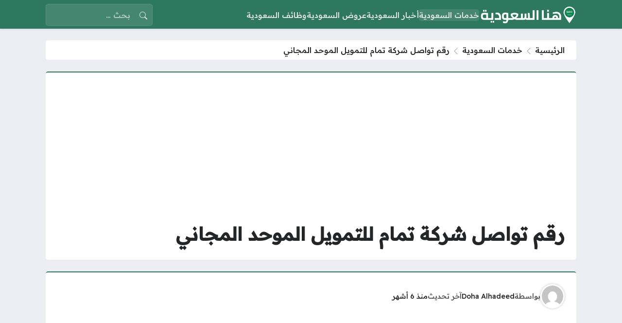

--- FILE ---
content_type: text/html; charset=UTF-8
request_url: https://honasaudi.net/8999
body_size: 21686
content:
<!DOCTYPE html>
<html dir="rtl" lang="ar" prefix="og: https://ogp.me/ns#" class="no-js">
<head>
	<meta charset="UTF-8">
	<meta name="viewport" content="width=device-width, initial-scale=1">
		<style>
	body {
		--site-font-family: "Readex Pro", "sans-serif";
		--site-color: #2f7860;
		--site-color-rgb: 47,120,96;

        --site-bg-color-light: #EDEEF3;
        --bg-color-light: #FFFFFF;
        --bg-color-light-2: #f2f3f6;
        --bg-color-light-3: #e2e3e7;
        
        --site-bg-color-dark: #2f7860;
        --bg-color-dark: #3a7f68;
        --bg-color-dark-2: #448670;
        --bg-color-dark-3: #599380;
	}
	</style>
	<script>(function(html){html.classList.remove('no-js')})(document.documentElement);</script>
	<style>img:is([sizes="auto" i], [sizes^="auto," i]) { contain-intrinsic-size: 3000px 1500px }</style>
	<script id="wpp-js" src="https://honasaudi.net/wp-content/plugins/wordpress-popular-posts/assets/js/wpp.js" data-sampling="0" data-sampling-rate="100" data-api-url="https://honasaudi.net/wp-json/wordpress-popular-posts" data-post-id="8999" data-token="f19148fcf6" data-lang="0" data-debug="1"></script>

<!-- تحسين مُحركات البحث بواسطة رانك ماث برو (Rank Math PRO)-  https://s.rankmath.com/home -->
<title>رقم تواصل شركة تمام للتمويل الموحد المجاني - هنا السعودية</title><link rel="preload" data-rocket-preload as="image" href="https://i0.wp.com/honasaudi.net/wp-content/uploads/2025/11/%D8%A8%D8%B1%D9%83%D8%B3%D8%A7%D8%AA-%D8%AC%D8%A7%D9%87%D8%B2%D8%A9-%D9%88%D8%B1%D8%AE%D9%8A%D8%B5%D8%A9-%D9%84%D9%84%D8%A8%D9%8A%D8%B9.jpg?resize=360%2C200&#038;ssl=1" fetchpriority="high">
<meta name="description" content="رقم تواصل شركة تمام للتمويل الموحد المجاني للحصول على التمويل المالي بما يتناسب مع الشريعة الإسلامية، إذ تقدم الشركة قروض مالية صغيرة تتراوح ما بين 3 آلاف و50"/>
<meta name="robots" content="follow, index, max-snippet:-1, max-video-preview:-1, max-image-preview:large"/>
<link rel="canonical" href="https://honasaudi.net/8999" />
<meta property="og:locale" content="ar_AR" />
<meta property="og:type" content="article" />
<meta property="og:title" content="رقم تواصل شركة تمام للتمويل الموحد المجاني - هنا السعودية" />
<meta property="og:description" content="رقم تواصل شركة تمام للتمويل الموحد المجاني للحصول على التمويل المالي بما يتناسب مع الشريعة الإسلامية، إذ تقدم الشركة قروض مالية صغيرة تتراوح ما بين 3 آلاف و50" />
<meta property="og:url" content="https://honasaudi.net/8999" />
<meta property="og:site_name" content="هنا السعودية" />
<meta property="article:tag" content="تمويل تمام" />
<meta property="article:section" content="خدمات السعودية" />
<meta property="fb:admins" content="esam" />
<meta property="og:image" content="https://i0.wp.com/honasaudi.net/wp-content/uploads/2023/12/WhatsApp-Image-2023-12-13-at-10.22.21-AM-3.jpeg" />
<meta property="og:image:secure_url" content="https://i0.wp.com/honasaudi.net/wp-content/uploads/2023/12/WhatsApp-Image-2023-12-13-at-10.22.21-AM-3.jpeg" />
<meta property="og:image:width" content="630" />
<meta property="og:image:height" content="300" />
<meta property="og:image:alt" content="رقم تمام للتمويل" />
<meta property="og:image:type" content="image/jpeg" />
<meta property="article:published_time" content="2025-05-22T18:38:24+03:00" />
<meta name="twitter:card" content="summary_large_image" />
<meta name="twitter:title" content="رقم تواصل شركة تمام للتمويل الموحد المجاني - هنا السعودية" />
<meta name="twitter:description" content="رقم تواصل شركة تمام للتمويل الموحد المجاني للحصول على التمويل المالي بما يتناسب مع الشريعة الإسلامية، إذ تقدم الشركة قروض مالية صغيرة تتراوح ما بين 3 آلاف و50" />
<meta name="twitter:image" content="https://i0.wp.com/honasaudi.net/wp-content/uploads/2023/12/WhatsApp-Image-2023-12-13-at-10.22.21-AM-3.jpeg" />
<meta name="twitter:label1" content="كُتب بواسطة" />
<meta name="twitter:data1" content="Doha Alhadeed" />
<meta name="twitter:label2" content="مدة القراءة" />
<meta name="twitter:data2" content="أقل من دقيقة" />
<script type="application/ld+json" class="rank-math-schema-pro">{"@context":"https://schema.org","@graph":[{"@type":["Person","Organization"],"@id":"https://honasaudi.net/#person","name":"\u0647\u0646\u0627 \u0627\u0644\u0633\u0639\u0648\u062f\u064a\u0629","logo":{"@type":"ImageObject","@id":"https://honasaudi.net/#logo","url":"https://honasaudi.net/wp-content/uploads/2022/11/Logo-dark.png","contentUrl":"https://honasaudi.net/wp-content/uploads/2022/11/Logo-dark.png","caption":"\u0647\u0646\u0627 \u0627\u0644\u0633\u0639\u0648\u062f\u064a\u0629","inLanguage":"ar","width":"595","height":"99"},"image":{"@type":"ImageObject","@id":"https://honasaudi.net/#logo","url":"https://honasaudi.net/wp-content/uploads/2022/11/Logo-dark.png","contentUrl":"https://honasaudi.net/wp-content/uploads/2022/11/Logo-dark.png","caption":"\u0647\u0646\u0627 \u0627\u0644\u0633\u0639\u0648\u062f\u064a\u0629","inLanguage":"ar","width":"595","height":"99"}},{"@type":"WebSite","@id":"https://honasaudi.net/#website","url":"https://honasaudi.net","name":"\u0647\u0646\u0627 \u0627\u0644\u0633\u0639\u0648\u062f\u064a\u0629","publisher":{"@id":"https://honasaudi.net/#person"},"inLanguage":"ar"},{"@type":"ImageObject","@id":"https://i0.wp.com/honasaudi.net/wp-content/uploads/2023/12/WhatsApp-Image-2023-12-13-at-10.22.21-AM-3.jpeg?fit=630%2C300&amp;ssl=1","url":"https://i0.wp.com/honasaudi.net/wp-content/uploads/2023/12/WhatsApp-Image-2023-12-13-at-10.22.21-AM-3.jpeg?fit=630%2C300&amp;ssl=1","width":"630","height":"300","caption":"\u0631\u0642\u0645 \u062a\u0645\u0627\u0645 \u0644\u0644\u062a\u0645\u0648\u064a\u0644","inLanguage":"ar"},{"@type":"BreadcrumbList","@id":"https://honasaudi.net/8999#breadcrumb","itemListElement":[{"@type":"ListItem","position":"1","item":{"@id":"https://honasaudi.net","name":"\u0627\u0644\u0631\u0626\u064a\u0633\u064a\u0629"}},{"@type":"ListItem","position":"2","item":{"@id":"https://honasaudi.net/services","name":"\u062e\u062f\u0645\u0627\u062a \u0627\u0644\u0633\u0639\u0648\u062f\u064a\u0629"}},{"@type":"ListItem","position":"3","item":{"@id":"https://honasaudi.net/8999","name":"\u0631\u0642\u0645 \u062a\u0648\u0627\u0635\u0644 \u0634\u0631\u0643\u0629 \u062a\u0645\u0627\u0645 \u0644\u0644\u062a\u0645\u0648\u064a\u0644 \u0627\u0644\u0645\u0648\u062d\u062f \u0627\u0644\u0645\u062c\u0627\u0646\u064a"}}]},{"@type":"WebPage","@id":"https://honasaudi.net/8999#webpage","url":"https://honasaudi.net/8999","name":"\u0631\u0642\u0645 \u062a\u0648\u0627\u0635\u0644 \u0634\u0631\u0643\u0629 \u062a\u0645\u0627\u0645 \u0644\u0644\u062a\u0645\u0648\u064a\u0644 \u0627\u0644\u0645\u0648\u062d\u062f \u0627\u0644\u0645\u062c\u0627\u0646\u064a - \u0647\u0646\u0627 \u0627\u0644\u0633\u0639\u0648\u062f\u064a\u0629","datePublished":"2025-05-22T18:38:24+03:00","dateModified":"2025-05-22T18:38:24+03:00","isPartOf":{"@id":"https://honasaudi.net/#website"},"primaryImageOfPage":{"@id":"https://i0.wp.com/honasaudi.net/wp-content/uploads/2023/12/WhatsApp-Image-2023-12-13-at-10.22.21-AM-3.jpeg?fit=630%2C300&amp;ssl=1"},"inLanguage":"ar","breadcrumb":{"@id":"https://honasaudi.net/8999#breadcrumb"}},{"@type":"Person","@id":"https://honasaudi.net/8999#author","name":"Doha Alhadeed","image":{"@type":"ImageObject","@id":"https://secure.gravatar.com/avatar/6ec5a3a870a95ad6d11ec6a712a1263f15898cebacfad6a2afdcac76124229b7?s=96&amp;d=mm&amp;r=g","url":"https://secure.gravatar.com/avatar/6ec5a3a870a95ad6d11ec6a712a1263f15898cebacfad6a2afdcac76124229b7?s=96&amp;d=mm&amp;r=g","caption":"Doha Alhadeed","inLanguage":"ar"}},{"@type":"BlogPosting","headline":"\u0631\u0642\u0645 \u062a\u0648\u0627\u0635\u0644 \u0634\u0631\u0643\u0629 \u062a\u0645\u0627\u0645 \u0644\u0644\u062a\u0645\u0648\u064a\u0644 \u0627\u0644\u0645\u0648\u062d\u062f \u0627\u0644\u0645\u062c\u0627\u0646\u064a - \u0647\u0646\u0627 \u0627\u0644\u0633\u0639\u0648\u062f\u064a\u0629","keywords":"\u0631\u0642\u0645 \u062a\u0645\u0627\u0645 \u0644\u0644\u062a\u0645\u0648\u064a\u0644","datePublished":"2025-05-22T18:38:24+03:00","dateModified":"2025-05-22T18:38:24+03:00","articleSection":"\u062e\u062f\u0645\u0627\u062a \u0627\u0644\u0633\u0639\u0648\u062f\u064a\u0629","author":{"@id":"https://honasaudi.net/8999#author","name":"Doha Alhadeed"},"publisher":{"@id":"https://honasaudi.net/#person"},"description":"\u0631\u0642\u0645 \u062a\u0648\u0627\u0635\u0644 \u0634\u0631\u0643\u0629 \u062a\u0645\u0627\u0645 \u0644\u0644\u062a\u0645\u0648\u064a\u0644 \u0627\u0644\u0645\u0648\u062d\u062f \u0627\u0644\u0645\u062c\u0627\u0646\u064a \u0644\u0644\u062d\u0635\u0648\u0644 \u0639\u0644\u0649 \u0627\u0644\u062a\u0645\u0648\u064a\u0644 \u0627\u0644\u0645\u0627\u0644\u064a \u0628\u0645\u0627 \u064a\u062a\u0646\u0627\u0633\u0628 \u0645\u0639 \u0627\u0644\u0634\u0631\u064a\u0639\u0629 \u0627\u0644\u0625\u0633\u0644\u0627\u0645\u064a\u0629\u060c \u0625\u0630 \u062a\u0642\u062f\u0645 \u0627\u0644\u0634\u0631\u0643\u0629 \u0642\u0631\u0648\u0636 \u0645\u0627\u0644\u064a\u0629 \u0635\u063a\u064a\u0631\u0629 \u062a\u062a\u0631\u0627\u0648\u062d \u0645\u0627 \u0628\u064a\u0646 3 \u0622\u0644\u0627\u0641 \u064850","name":"\u0631\u0642\u0645 \u062a\u0648\u0627\u0635\u0644 \u0634\u0631\u0643\u0629 \u062a\u0645\u0627\u0645 \u0644\u0644\u062a\u0645\u0648\u064a\u0644 \u0627\u0644\u0645\u0648\u062d\u062f \u0627\u0644\u0645\u062c\u0627\u0646\u064a - \u0647\u0646\u0627 \u0627\u0644\u0633\u0639\u0648\u062f\u064a\u0629","@id":"https://honasaudi.net/8999#richSnippet","isPartOf":{"@id":"https://honasaudi.net/8999#webpage"},"image":{"@id":"https://i0.wp.com/honasaudi.net/wp-content/uploads/2023/12/WhatsApp-Image-2023-12-13-at-10.22.21-AM-3.jpeg?fit=630%2C300&amp;ssl=1"},"inLanguage":"ar","mainEntityOfPage":{"@id":"https://honasaudi.net/8999#webpage"}}]}</script>
<!-- /إضافة تحسين محركات البحث لووردبريس Rank Math -->

<link rel='dns-prefetch' href='//cdnjs.cloudflare.com' />
<link rel='dns-prefetch' href='//stats.wp.com' />
<link rel='dns-prefetch' href='//c0.wp.com' />
<link rel='dns-prefetch' href='//i0.wp.com' />
<link rel="alternate" type="application/rss+xml" title="هنا السعودية &laquo; الخلاصة" href="https://honasaudi.net/feed" />
<style id='wp-emoji-styles-inline-css'>

	img.wp-smiley, img.emoji {
		display: inline !important;
		border: none !important;
		box-shadow: none !important;
		height: 1em !important;
		width: 1em !important;
		margin: 0 0.07em !important;
		vertical-align: -0.1em !important;
		background: none !important;
		padding: 0 !important;
	}
</style>
<link rel='stylesheet' id='wp-block-library-rtl-css' href='https://c0.wp.com/c/6.8.3/wp-includes/css/dist/block-library/style-rtl.min.css' media='all' />
<style id='classic-theme-styles-inline-css'>
/*! This file is auto-generated */
.wp-block-button__link{color:#fff;background-color:#32373c;border-radius:9999px;box-shadow:none;text-decoration:none;padding:calc(.667em + 2px) calc(1.333em + 2px);font-size:1.125em}.wp-block-file__button{background:#32373c;color:#fff;text-decoration:none}
</style>
<link rel='stylesheet' id='mediaelement-css' href='https://c0.wp.com/c/6.8.3/wp-includes/js/mediaelement/mediaelementplayer-legacy.min.css' media='all' />
<link rel='stylesheet' id='wp-mediaelement-css' href='https://c0.wp.com/c/6.8.3/wp-includes/js/mediaelement/wp-mediaelement.min.css' media='all' />
<style id='jetpack-sharing-buttons-style-inline-css'>
.jetpack-sharing-buttons__services-list{display:flex;flex-direction:row;flex-wrap:wrap;gap:0;list-style-type:none;margin:5px;padding:0}.jetpack-sharing-buttons__services-list.has-small-icon-size{font-size:12px}.jetpack-sharing-buttons__services-list.has-normal-icon-size{font-size:16px}.jetpack-sharing-buttons__services-list.has-large-icon-size{font-size:24px}.jetpack-sharing-buttons__services-list.has-huge-icon-size{font-size:36px}@media print{.jetpack-sharing-buttons__services-list{display:none!important}}.editor-styles-wrapper .wp-block-jetpack-sharing-buttons{gap:0;padding-inline-start:0}ul.jetpack-sharing-buttons__services-list.has-background{padding:1.25em 2.375em}
</style>
<style id='rank-math-toc-block-style-inline-css'>
.wp-block-rank-math-toc-block nav ol{counter-reset:item}.wp-block-rank-math-toc-block nav ol li{display:block}.wp-block-rank-math-toc-block nav ol li:before{content:counters(item, ".") ". ";counter-increment:item}

</style>
<style id='global-styles-inline-css'>
:root{--wp--preset--aspect-ratio--square: 1;--wp--preset--aspect-ratio--4-3: 4/3;--wp--preset--aspect-ratio--3-4: 3/4;--wp--preset--aspect-ratio--3-2: 3/2;--wp--preset--aspect-ratio--2-3: 2/3;--wp--preset--aspect-ratio--16-9: 16/9;--wp--preset--aspect-ratio--9-16: 9/16;--wp--preset--color--black: #000000;--wp--preset--color--cyan-bluish-gray: #abb8c3;--wp--preset--color--white: #ffffff;--wp--preset--color--pale-pink: #f78da7;--wp--preset--color--vivid-red: #cf2e2e;--wp--preset--color--luminous-vivid-orange: #ff6900;--wp--preset--color--luminous-vivid-amber: #fcb900;--wp--preset--color--light-green-cyan: #7bdcb5;--wp--preset--color--vivid-green-cyan: #00d084;--wp--preset--color--pale-cyan-blue: #8ed1fc;--wp--preset--color--vivid-cyan-blue: #0693e3;--wp--preset--color--vivid-purple: #9b51e0;--wp--preset--gradient--vivid-cyan-blue-to-vivid-purple: linear-gradient(135deg,rgba(6,147,227,1) 0%,rgb(155,81,224) 100%);--wp--preset--gradient--light-green-cyan-to-vivid-green-cyan: linear-gradient(135deg,rgb(122,220,180) 0%,rgb(0,208,130) 100%);--wp--preset--gradient--luminous-vivid-amber-to-luminous-vivid-orange: linear-gradient(135deg,rgba(252,185,0,1) 0%,rgba(255,105,0,1) 100%);--wp--preset--gradient--luminous-vivid-orange-to-vivid-red: linear-gradient(135deg,rgba(255,105,0,1) 0%,rgb(207,46,46) 100%);--wp--preset--gradient--very-light-gray-to-cyan-bluish-gray: linear-gradient(135deg,rgb(238,238,238) 0%,rgb(169,184,195) 100%);--wp--preset--gradient--cool-to-warm-spectrum: linear-gradient(135deg,rgb(74,234,220) 0%,rgb(151,120,209) 20%,rgb(207,42,186) 40%,rgb(238,44,130) 60%,rgb(251,105,98) 80%,rgb(254,248,76) 100%);--wp--preset--gradient--blush-light-purple: linear-gradient(135deg,rgb(255,206,236) 0%,rgb(152,150,240) 100%);--wp--preset--gradient--blush-bordeaux: linear-gradient(135deg,rgb(254,205,165) 0%,rgb(254,45,45) 50%,rgb(107,0,62) 100%);--wp--preset--gradient--luminous-dusk: linear-gradient(135deg,rgb(255,203,112) 0%,rgb(199,81,192) 50%,rgb(65,88,208) 100%);--wp--preset--gradient--pale-ocean: linear-gradient(135deg,rgb(255,245,203) 0%,rgb(182,227,212) 50%,rgb(51,167,181) 100%);--wp--preset--gradient--electric-grass: linear-gradient(135deg,rgb(202,248,128) 0%,rgb(113,206,126) 100%);--wp--preset--gradient--midnight: linear-gradient(135deg,rgb(2,3,129) 0%,rgb(40,116,252) 100%);--wp--preset--font-size--small: 13px;--wp--preset--font-size--medium: 20px;--wp--preset--font-size--large: 36px;--wp--preset--font-size--x-large: 42px;--wp--preset--spacing--20: 0.44rem;--wp--preset--spacing--30: 0.67rem;--wp--preset--spacing--40: 1rem;--wp--preset--spacing--50: 1.5rem;--wp--preset--spacing--60: 2.25rem;--wp--preset--spacing--70: 3.38rem;--wp--preset--spacing--80: 5.06rem;--wp--preset--shadow--natural: 6px 6px 9px rgba(0, 0, 0, 0.2);--wp--preset--shadow--deep: 12px 12px 50px rgba(0, 0, 0, 0.4);--wp--preset--shadow--sharp: 6px 6px 0px rgba(0, 0, 0, 0.2);--wp--preset--shadow--outlined: 6px 6px 0px -3px rgba(255, 255, 255, 1), 6px 6px rgba(0, 0, 0, 1);--wp--preset--shadow--crisp: 6px 6px 0px rgba(0, 0, 0, 1);}:where(.is-layout-flex){gap: 0.5em;}:where(.is-layout-grid){gap: 0.5em;}body .is-layout-flex{display: flex;}.is-layout-flex{flex-wrap: wrap;align-items: center;}.is-layout-flex > :is(*, div){margin: 0;}body .is-layout-grid{display: grid;}.is-layout-grid > :is(*, div){margin: 0;}:where(.wp-block-columns.is-layout-flex){gap: 2em;}:where(.wp-block-columns.is-layout-grid){gap: 2em;}:where(.wp-block-post-template.is-layout-flex){gap: 1.25em;}:where(.wp-block-post-template.is-layout-grid){gap: 1.25em;}.has-black-color{color: var(--wp--preset--color--black) !important;}.has-cyan-bluish-gray-color{color: var(--wp--preset--color--cyan-bluish-gray) !important;}.has-white-color{color: var(--wp--preset--color--white) !important;}.has-pale-pink-color{color: var(--wp--preset--color--pale-pink) !important;}.has-vivid-red-color{color: var(--wp--preset--color--vivid-red) !important;}.has-luminous-vivid-orange-color{color: var(--wp--preset--color--luminous-vivid-orange) !important;}.has-luminous-vivid-amber-color{color: var(--wp--preset--color--luminous-vivid-amber) !important;}.has-light-green-cyan-color{color: var(--wp--preset--color--light-green-cyan) !important;}.has-vivid-green-cyan-color{color: var(--wp--preset--color--vivid-green-cyan) !important;}.has-pale-cyan-blue-color{color: var(--wp--preset--color--pale-cyan-blue) !important;}.has-vivid-cyan-blue-color{color: var(--wp--preset--color--vivid-cyan-blue) !important;}.has-vivid-purple-color{color: var(--wp--preset--color--vivid-purple) !important;}.has-black-background-color{background-color: var(--wp--preset--color--black) !important;}.has-cyan-bluish-gray-background-color{background-color: var(--wp--preset--color--cyan-bluish-gray) !important;}.has-white-background-color{background-color: var(--wp--preset--color--white) !important;}.has-pale-pink-background-color{background-color: var(--wp--preset--color--pale-pink) !important;}.has-vivid-red-background-color{background-color: var(--wp--preset--color--vivid-red) !important;}.has-luminous-vivid-orange-background-color{background-color: var(--wp--preset--color--luminous-vivid-orange) !important;}.has-luminous-vivid-amber-background-color{background-color: var(--wp--preset--color--luminous-vivid-amber) !important;}.has-light-green-cyan-background-color{background-color: var(--wp--preset--color--light-green-cyan) !important;}.has-vivid-green-cyan-background-color{background-color: var(--wp--preset--color--vivid-green-cyan) !important;}.has-pale-cyan-blue-background-color{background-color: var(--wp--preset--color--pale-cyan-blue) !important;}.has-vivid-cyan-blue-background-color{background-color: var(--wp--preset--color--vivid-cyan-blue) !important;}.has-vivid-purple-background-color{background-color: var(--wp--preset--color--vivid-purple) !important;}.has-black-border-color{border-color: var(--wp--preset--color--black) !important;}.has-cyan-bluish-gray-border-color{border-color: var(--wp--preset--color--cyan-bluish-gray) !important;}.has-white-border-color{border-color: var(--wp--preset--color--white) !important;}.has-pale-pink-border-color{border-color: var(--wp--preset--color--pale-pink) !important;}.has-vivid-red-border-color{border-color: var(--wp--preset--color--vivid-red) !important;}.has-luminous-vivid-orange-border-color{border-color: var(--wp--preset--color--luminous-vivid-orange) !important;}.has-luminous-vivid-amber-border-color{border-color: var(--wp--preset--color--luminous-vivid-amber) !important;}.has-light-green-cyan-border-color{border-color: var(--wp--preset--color--light-green-cyan) !important;}.has-vivid-green-cyan-border-color{border-color: var(--wp--preset--color--vivid-green-cyan) !important;}.has-pale-cyan-blue-border-color{border-color: var(--wp--preset--color--pale-cyan-blue) !important;}.has-vivid-cyan-blue-border-color{border-color: var(--wp--preset--color--vivid-cyan-blue) !important;}.has-vivid-purple-border-color{border-color: var(--wp--preset--color--vivid-purple) !important;}.has-vivid-cyan-blue-to-vivid-purple-gradient-background{background: var(--wp--preset--gradient--vivid-cyan-blue-to-vivid-purple) !important;}.has-light-green-cyan-to-vivid-green-cyan-gradient-background{background: var(--wp--preset--gradient--light-green-cyan-to-vivid-green-cyan) !important;}.has-luminous-vivid-amber-to-luminous-vivid-orange-gradient-background{background: var(--wp--preset--gradient--luminous-vivid-amber-to-luminous-vivid-orange) !important;}.has-luminous-vivid-orange-to-vivid-red-gradient-background{background: var(--wp--preset--gradient--luminous-vivid-orange-to-vivid-red) !important;}.has-very-light-gray-to-cyan-bluish-gray-gradient-background{background: var(--wp--preset--gradient--very-light-gray-to-cyan-bluish-gray) !important;}.has-cool-to-warm-spectrum-gradient-background{background: var(--wp--preset--gradient--cool-to-warm-spectrum) !important;}.has-blush-light-purple-gradient-background{background: var(--wp--preset--gradient--blush-light-purple) !important;}.has-blush-bordeaux-gradient-background{background: var(--wp--preset--gradient--blush-bordeaux) !important;}.has-luminous-dusk-gradient-background{background: var(--wp--preset--gradient--luminous-dusk) !important;}.has-pale-ocean-gradient-background{background: var(--wp--preset--gradient--pale-ocean) !important;}.has-electric-grass-gradient-background{background: var(--wp--preset--gradient--electric-grass) !important;}.has-midnight-gradient-background{background: var(--wp--preset--gradient--midnight) !important;}.has-small-font-size{font-size: var(--wp--preset--font-size--small) !important;}.has-medium-font-size{font-size: var(--wp--preset--font-size--medium) !important;}.has-large-font-size{font-size: var(--wp--preset--font-size--large) !important;}.has-x-large-font-size{font-size: var(--wp--preset--font-size--x-large) !important;}
:where(.wp-block-post-template.is-layout-flex){gap: 1.25em;}:where(.wp-block-post-template.is-layout-grid){gap: 1.25em;}
:where(.wp-block-columns.is-layout-flex){gap: 2em;}:where(.wp-block-columns.is-layout-grid){gap: 2em;}
:root :where(.wp-block-pullquote){font-size: 1.5em;line-height: 1.6;}
</style>
<link rel='stylesheet' id='wordpress-popular-posts-css-css' href='https://honasaudi.net/wp-content/plugins/wordpress-popular-posts/assets/css/wpp.css?ver=7.0.1' media='all' />
<link rel='stylesheet' id='bs-css' href='https://honasaudi.net/wp-content/themes/rocket/assets/css/bootstrap.rtl.min.css?ver=6.8.3' media='all' />
<link rel='stylesheet' id='rk-css' href='https://honasaudi.net/wp-content/themes/rocket/style.css?ver=52' media='all' />
<link rel='stylesheet' id='rk-child-css' href='https://honasaudi.net/wp-content/themes/rocket-custom/style.css?ver=56541119111' media='all' />
<link rel='stylesheet' id='icons-css' href='https://cdnjs.cloudflare.com/ajax/libs/bootstrap-icons/1.13.1/font/bootstrap-icons.min.css?ver=6.8.3' media='all' />
<script id="rk-js-extra" data-cfasync="false">
var theme_js_vars = {"theme_path":"https:\/\/honasaudi.net\/wp-content\/themes\/rocket-custom","ajax_url":"https:\/\/honasaudi.net\/wp-admin\/admin-ajax.php","post_id":"8999","post_type":"post","post_shortlink":"https:\/\/honasaudi.net\/?p=8999","archive_pagination_mode":"dynamic","enable_short_time":"1","count_views":"1","nonce":"caf9b9cdbf"};
</script>
<script data-cfasync="false" src="https://honasaudi.net/wp-content/themes/rocket/style.js?ver=52" id="rk-js"></script>
<link rel="https://api.w.org/" href="https://honasaudi.net/wp-json/" /><link rel="alternate" title="JSON" type="application/json" href="https://honasaudi.net/wp-json/wp/v2/posts/8999" /><link rel="EditURI" type="application/rsd+xml" title="RSD" href="https://honasaudi.net/xmlrpc.php?rsd" />
<meta name="generator" content="WordPress 6.8.3" />
<link rel='shortlink' href='https://honasaudi.net/?p=8999' />
<link rel="alternate" title="oEmbed (JSON)" type="application/json+oembed" href="https://honasaudi.net/wp-json/oembed/1.0/embed?url=https%3A%2F%2Fhonasaudi.net%2F8999" />
<link rel="alternate" title="oEmbed (XML)" type="text/xml+oembed" href="https://honasaudi.net/wp-json/oembed/1.0/embed?url=https%3A%2F%2Fhonasaudi.net%2F8999&#038;format=xml" />
<style>
.alba-countdown{background:#fff;padding:2px;margin-left:auto;margin-right:auto;width:100%;border:0;display:flex;flex-direction:column;box-sizing:border-box}.alba-countdown .albaitem{padding:10px 15px;text-align:center;border:1px solid #d7d7d7;font-size:12pt;color:#737373;flex:1;box-sizing:border-box;margin-bottom:10px;width:100%;position:relative;border-right:solid 2px #e0c936;text-align:right}.alba-countdown strong{display:block;line-height:120%;padding-bottom:4px;margin:0;text-transform:uppercase;font-size:17px;color:#104d2a}.alba-countdown span{font-family:tahoma;display:block;color:#262626;font-size:14px;margin-bottom:10px}
</style>
	<style>img#wpstats{display:none}</style>
		            <style id="wpp-loading-animation-styles">@-webkit-keyframes bgslide{from{background-position-x:0}to{background-position-x:-200%}}@keyframes bgslide{from{background-position-x:0}to{background-position-x:-200%}}.wpp-widget-block-placeholder,.wpp-shortcode-placeholder{margin:0 auto;width:60px;height:3px;background:#dd3737;background:linear-gradient(90deg,#dd3737 0%,#571313 10%,#dd3737 100%);background-size:200% auto;border-radius:3px;-webkit-animation:bgslide 1s infinite linear;animation:bgslide 1s infinite linear}</style>
            	<!-- Chrome, Firefox OS and Opera -->
	<meta name="theme-color" content="#2f7860">
	<!-- Windows Phone -->
	<meta name="msapplication-navbutton-color" content="#2f7860">
	<!-- iOS Safari -->
	<meta name="apple-mobile-web-app-status-bar-style" content="#2f7860">
		<link rel="preconnect" href="https://fonts.googleapis.com">
	<link rel="preconnect" href="https://fonts.gstatic.com" crossorigin>
	<link href="https://fonts.googleapis.com/css2?family=Readex+Pro:wght@500&family=Noto+Kufi+Arabic:wght@500&family=Rubik:wght@500&display=swap" rel="stylesheet">
	<link rel="icon" href="https://i0.wp.com/honasaudi.net/wp-content/uploads/2023/06/cropped-cropped-new.png?fit=32%2C32&#038;ssl=1" sizes="32x32" />
<link rel="icon" href="https://i0.wp.com/honasaudi.net/wp-content/uploads/2023/06/cropped-cropped-new.png?fit=192%2C192&#038;ssl=1" sizes="192x192" />
<link rel="apple-touch-icon" href="https://i0.wp.com/honasaudi.net/wp-content/uploads/2023/06/cropped-cropped-new.png?fit=180%2C180&#038;ssl=1" />
<meta name="msapplication-TileImage" content="https://i0.wp.com/honasaudi.net/wp-content/uploads/2023/06/cropped-cropped-new.png?fit=270%2C270&#038;ssl=1" />
	<style>
/* إخفاء النقطي في جدول المحتويات */
#toc ul, #toc ol { list-style: none; }


/* تصغير عرض محتوى المقال */
.singular-contentX {
	margin-right: auto;
	margin-left: auto;
	max-width: 800px;
}

/* إزالة الخط الملون أعلى المحتوى */
body.primary-boxed :is(.primary-header-inner, .primary-content-body) {
	border-top: none;
}


#header .search-form { max-width: 220px; }

.singular-image {
	max-width: 600px;
	margin: 0px auto;
}

:is(.singular-body, .widget-content, .archive-description) :is(h1, h2, h3):not(.unstyled) {
    position: relative;
    display: inline-block;
    padding: 0.5em 1em;
    border-right: 2px solid var(--site-color);
    background: linear-gradient(to left, var(--bg-color-2), transparent);
}
</style>
<script async src="https://pagead2.googlesyndication.com/pagead/js/adsbygoogle.js?client=ca-pub-9060091276386425"
     crossorigin="anonymous"></script>
<style id="rocket-lazyrender-inline-css">[data-wpr-lazyrender] {content-visibility: auto;}</style></head>
<body class="rtl wp-singular post-template-default single single-post postid-8999 single-format-standard wp-custom-logo wp-theme-rocket wp-child-theme-rocket-custom overlay-panels-over-body header-dynamic primary-boxed archive-primary-header-before singular-primary-header-before side-layouts-fixed theme-version-52" data-theme="light" data-bs-theme="light">
	    <script id="switch_theme">
        (function() {
            let id = 'switch_theme';
            function getCookie(name) {
                const cookies = document.cookie.split('; ').reduce((acc, cookie) => {
                    const [key, value] = cookie.split('=');
                    acc[key] = value;
                    return acc;
                }, {});
                return cookies[name] || null;
            }
        
            const theme = getCookie('site_theme') || 'light';
        
            document.body.setAttribute('data-theme', theme);
            document.body.setAttribute('data-bs-theme', theme);
        })();
        </script>
    	<div  id="site">
		<header  id="header">
						<div  class="layout-row-outer" id="header_mobile" data-name="header_mobile"><div class="layout-row bg-site-color" data-visibility="mobile" data-theme="dark" data-bs-theme="dark" data-contents="1-1-1"><div  class="container"><div class="layout-row-inner"><div class="layout-column" data-position="start"><div class="layout-item" data-content="overlay_menu_btn"><a class="overlay-toggle-btn action-link" href="#" data-action="menu" data-target="#overlay-menu-outer" data-class="overlay-menu-opened" title="القائمة"><svg xmlns="http://www.w3.org/2000/svg" width="1em" height="1em" fill="currentColor" class="site-icon site-icon-bars" viewBox="0 0 16 16"><path fill-rule="evenodd" d="M2.5 12a.5.5 0 0 1 .5-.5h10a.5.5 0 0 1 0 1H3a.5.5 0 0 1-.5-.5m0-4a.5.5 0 0 1 .5-.5h10a.5.5 0 0 1 0 1H3a.5.5 0 0 1-.5-.5m0-4a.5.5 0 0 1 .5-.5h10a.5.5 0 0 1 0 1H3a.5.5 0 0 1-.5-.5"/></svg><span class="title">القائمة</span></a></div></div><div class="layout-column" data-position="middle"><div class="layout-item" data-content="site_logo"><div class="site-logo"><a href="https://honasaudi.net/"><img src="https://i0.wp.com/honasaudi.net/wp-content/uploads/2023/06/logo-white.png?fit=5670%2C990&ssl=1" width="5670" height="990" alt="هنا السعودية" class="logo-img" data-display="light"><img src="https://i0.wp.com/honasaudi.net/wp-content/uploads/2023/06/logo-white.png?fit=5670%2C990&ssl=1" width="5670" height="990" alt="هنا السعودية" class="logo-img" data-display="dark"><div class="h2 title">هنا السعودية</div></a></div></div></div><div class="layout-column" data-position="end"><div class="layout-item" data-content="overlay_search_btn"><a class="overlay-toggle-btn action-link" href="#" data-action="search" data-target="#overlay-search-outer" data-class="overlay-search-opened" title="البحث"><svg xmlns="http://www.w3.org/2000/svg" width="1em" height="1em" fill="currentColor" class="site-icon site-icon-search" viewBox="0 0 16 16"><path d="M11.742 10.344a6.5 6.5 0 1 0-1.397 1.398h-.001c.03.04.062.078.098.115l3.85 3.85a1 1 0 0 0 1.415-1.414l-3.85-3.85a1.007 1.007 0 0 0-.115-.1zM12 6.5a5.5 5.5 0 1 1-11 0 5.5 5.5 0 0 1 11 0"/></svg><span class="title">البحث</span></a></div></div></div></div></div></div>			<div  class="layout-row-outer" id="header_desktop" data-name="header_desktop"><div class="layout-row bg-site-color" data-visibility="desktop" data-theme="dark" data-bs-theme="dark" data-contents="1-0-1"><div  class="container"><div class="layout-row-inner"><div class="layout-column" data-position="start"><div class="layout-item" data-content="site_logo"><div class="site-logo"><a href="https://honasaudi.net/"><img src="https://i0.wp.com/honasaudi.net/wp-content/uploads/2023/06/logo-white.png?fit=5670%2C990&ssl=1" width="5670" height="990" alt="هنا السعودية" class="logo-img" data-display="light"><img src="https://i0.wp.com/honasaudi.net/wp-content/uploads/2023/06/logo-white.png?fit=5670%2C990&ssl=1" width="5670" height="990" alt="هنا السعودية" class="logo-img" data-display="dark"><div class="h2 title">هنا السعودية</div></a></div></div><div class="layout-item" data-content="menu_17"><div class="nav-menu"><ul id="menu-%d8%a7%d9%84%d8%b1%d8%a6%d9%8a%d8%b3%d9%8a%d8%a9-%d8%ac%d8%af%d9%8a%d8%af" class="menu"><li id="menu-item-584" class="menu-item menu-item-type-taxonomy menu-item-object-category current-post-ancestor current-menu-parent current-post-parent menu-item-584 menu-item-object_id-5"><a href="https://honasaudi.net/services"><div><span class="menu-item-title">خدمات السعودية</span></div></a></li>
<li id="menu-item-2047" class="menu-item menu-item-type-taxonomy menu-item-object-category menu-item-2047 menu-item-object_id-12"><a href="https://honasaudi.net/news"><div><span class="menu-item-title">أخبار السعودية</span></div></a></li>
<li id="menu-item-2048" class="menu-item menu-item-type-taxonomy menu-item-object-category menu-item-2048 menu-item-object_id-13"><a href="https://honasaudi.net/offers"><div><span class="menu-item-title">عروض السعودية</span></div></a></li>
<li id="menu-item-2049" class="menu-item menu-item-type-taxonomy menu-item-object-category menu-item-2049 menu-item-object_id-14"><a href="https://honasaudi.net/jobs"><div><span class="menu-item-title">وظائف السعودية</span></div></a></li>
</ul></div></div></div><div class="layout-column empty" data-position="middle"></div><div class="layout-column" data-position="end"><div class="layout-item" data-content="search"><form role="search" method="get" class="search-form" action="https://honasaudi.net/">
		<span class="label visually-hidden">البحث عن:</span>
		<div class="search-form-inner" data-theme="" data-bs-theme="">
		<div class="search-icon"><svg xmlns="http://www.w3.org/2000/svg" width="1em" height="1em" fill="currentColor" class="site-icon site-icon-search" viewBox="0 0 16 16"><path d="M11.742 10.344a6.5 6.5 0 1 0-1.397 1.398h-.001c.03.04.062.078.098.115l3.85 3.85a1 1 0 0 0 1.415-1.414l-3.85-3.85a1.007 1.007 0 0 0-.115-.1zM12 6.5a5.5 5.5 0 1 1-11 0 5.5 5.5 0 0 1 11 0"/></svg></div>
			<input type="search" class="search-field form-control" placeholder="بحث &hellip;" value="" name="s">
			<button type="submit" class="search-submit"><svg xmlns="http://www.w3.org/2000/svg" width="1em" height="1em" fill="currentColor" class="site-icon site-icon-search" viewBox="0 0 16 16"><path d="M11.742 10.344a6.5 6.5 0 1 0-1.397 1.398h-.001c.03.04.062.078.098.115l3.85 3.85a1 1 0 0 0 1.415-1.414l-3.85-3.85a1.007 1.007 0 0 0-.115-.1zM12 6.5a5.5 5.5 0 1 1-11 0 5.5 5.5 0 0 1 11 0"/></svg></button>
		</div>
	</form></div></div></div></div></div></div>					</header>
		<main  id="main">
			<div  class="inserted" data-location="header_after" data-visibility="mobile"><div class="inserted-inner"><script async src="https://securepubads.g.doubleclick.net/tag/js/gpt.js"></script>
<script>
  window.googletag = window.googletag || {cmd: []};
  googletag.cmd.push(function() {
    googletag.defineSlot('/113218910/honasaudi1', [[200, 200], [300, 250], [250, 250], [336, 280]], 'div-gpt-ad-1699337074168-0').addService(googletag.pubads());
    googletag.pubads().enableSingleRequest();
    googletag.enableServices();
  });
</script>
<!-- /113218910/honasaudi1 -->
<div id='div-gpt-ad-1699337074168-0' style='min-width: 200px; min-height: 200px;'>
  <script>
    googletag.cmd.push(function() { googletag.display('div-gpt-ad-1699337074168-0'); });
  </script>
</div></div></div>			<article  class="primary primary-singular" role="main" data-post-id="8999" data-next_post="">
    <div class="breadcrumbs container"><div class="breadcrumbs-inner"><a href="https://honasaudi.net">الرئيسية</a><span class="separator"> <span class="sep"><svg xmlns="http://www.w3.org/2000/svg" width="1em" height="1em" fill="currentColor" class="site-icon site-icon-chevron-down" viewBox="0 0 16 16"><path fill-rule="evenodd" d="M1.646 4.646a.5.5 0 0 1 .708 0L8 10.293l5.646-5.647a.5.5 0 0 1 .708.708l-6 6a.5.5 0 0 1-.708 0l-6-6a.5.5 0 0 1 0-.708z" /></svg></span> </span><a href="https://honasaudi.net/services">خدمات السعودية</a><span class="separator"> <span class="sep"><svg xmlns="http://www.w3.org/2000/svg" width="1em" height="1em" fill="currentColor" class="site-icon site-icon-chevron-down" viewBox="0 0 16 16"><path fill-rule="evenodd" d="M1.646 4.646a.5.5 0 0 1 .708 0L8 10.293l5.646-5.647a.5.5 0 0 1 .708.708l-6 6a.5.5 0 0 1-.708 0l-6-6a.5.5 0 0 1 0-.708z" /></svg></span> </span><span class="last">رقم تواصل شركة تمام للتمويل الموحد المجاني</span></div></div>            <div class="primary-header" >
            <div class="container">
                                <div class="primary-header-inner singular-header">
                    <div class="inserted" data-location="singular_header_start" data-visibility=""><div class="inserted-inner"><script async src="https://pagead2.googlesyndication.com/pagead/js/adsbygoogle.js?client=ca-pub-9060091276386425"
     crossorigin="anonymous"></script>
<!-- honasaudi.net - Square 1 -->
<ins class="adsbygoogle"
     style="display:block"
     data-ad-client="ca-pub-9060091276386425"
     data-ad-slot="8468029567"
     data-ad-format="auto"
     data-full-width-responsive="true"></ins>
<script>
     (adsbygoogle = window.adsbygoogle || []).push({});
</script></div></div>                                        <div class="primary-title singular-title"><div class="primary-title-inner"><h1>رقم تواصل شركة تمام للتمويل الموحد المجاني</h1></div></div>                                                        </div>
                            </div>
        </div>
                <div class="primary-content">
        <div class="container">
            <div class="primary-content-inner">
                                                <div class="primary-content-primary">
                                        <div class="primary-content-body">
                        <div class="primary-content-content singular-content">
                                                                                                                    <div class="inserted" data-location="singular_featured_image_before" data-visibility=""><div class="inserted-inner"><script async src="https://pagead2.googlesyndication.com/pagead/js/adsbygoogle.js?client=ca-pub-9060091276386425"
     crossorigin="anonymous"></script>
<!-- honasaudi.net - Square 2 -->
<ins class="adsbygoogle"
     style="display:block"
     data-ad-client="ca-pub-9060091276386425"
     data-ad-slot="3215702889"
     data-ad-format="auto"
     data-full-width-responsive="true"></ins>
<script>
     (adsbygoogle = window.adsbygoogle || []).push({});
</script></div></div>	<div class="singular-image" data-type="image">
					<figure class="singular-image-inner">
				<img width="630" height="300" src="https://i0.wp.com/honasaudi.net/wp-content/uploads/2023/12/WhatsApp-Image-2023-12-13-at-10.22.21-AM-3.jpeg?fit=630%2C300&amp;ssl=1" class="attachment-full size-full wp-post-image" alt="رقم تواصل شركة تمام للتمويل الموحد المجاني" loading="false" decoding="async" srcset="https://i0.wp.com/honasaudi.net/wp-content/uploads/2023/12/WhatsApp-Image-2023-12-13-at-10.22.21-AM-3.jpeg?w=630&amp;ssl=1 630w, https://i0.wp.com/honasaudi.net/wp-content/uploads/2023/12/WhatsApp-Image-2023-12-13-at-10.22.21-AM-3.jpeg?resize=300%2C143&amp;ssl=1 300w, https://i0.wp.com/honasaudi.net/wp-content/uploads/2023/12/WhatsApp-Image-2023-12-13-at-10.22.21-AM-3.jpeg?resize=360%2C171&amp;ssl=1 360w" sizes="(max-width: 630px) 100vw, 630px" />									<figcaption class="singular-image-caption">رقم تمام للتمويل</figcaption>
							</figure>
			</div>
	<div class="inserted" data-location="singular_featured_image_after" data-visibility="mobile"><div class="inserted-inner"><script async src="https://pagead2.googlesyndication.com/pagead/js/adsbygoogle.js?client=ca-pub-9060091276386425"
     crossorigin="anonymous"></script>
<!-- honasaudi.net - Square 3 -->
<ins class="adsbygoogle"
     style="display:block"
     data-ad-client="ca-pub-9060091276386425"
     data-ad-slot="5650294539"
     data-ad-format="auto"
     data-full-width-responsive="true"></ins>
<script>
     (adsbygoogle = window.adsbygoogle || []).push({});
</script></div></div><div class="singular-meta"><div class="singular-meta-avatar"><span class="post-meta-item" data-type="author_avatar"><span class="meta-content"><span class="author vcard"><a class="url fn n" href="https://honasaudi.net/author/doha-alhadeed" title="عرض جميع مقالات الكاتب"><img alt='' src='https://secure.gravatar.com/avatar/6ec5a3a870a95ad6d11ec6a712a1263f15898cebacfad6a2afdcac76124229b7?s=100&#038;d=mm&#038;r=g' srcset='https://secure.gravatar.com/avatar/6ec5a3a870a95ad6d11ec6a712a1263f15898cebacfad6a2afdcac76124229b7?s=200&#038;d=mm&#038;r=g 2x' class='avatar avatar-100 photo' height='100' width='100' decoding='async'/></a></span></span></span></div><div class="singular-meta-items"><span class="post-meta-item" data-type="author_name"><span class="meta-icon"><svg xmlns="http://www.w3.org/2000/svg" width="1em" height="1em" fill="currentColor" class="site-icon site-icon-person" viewBox="0 0 16 16"><path d="M8 8a3 3 0 1 0 0-6 3 3 0 0 0 0 6m2-3a2 2 0 1 1-4 0 2 2 0 0 1 4 0m4 8c0 1-1 1-1 1H3s-1 0-1-1 1-4 6-4 6 3 6 4m-1-.004c-.001-.246-.154-.986-.832-1.664C11.516 10.68 10.289 10 8 10c-2.29 0-3.516.68-4.168 1.332-.678.678-.83 1.418-.832 1.664z"/></svg></span><span class="meta-label">بواسطة</span><span class="meta-content"><span class="author vcard"><a class="url fn n" href="https://honasaudi.net/author/doha-alhadeed" title="عرض جميع مقالات الكاتب">Doha Alhadeed</a></span></span></span><span class="post-meta-item" data-type="date_updated"><span class="meta-icon"><svg xmlns="http://www.w3.org/2000/svg" width="1em" height="1em" fill="currentColor" class="site-icon site-icon-time" viewBox="0 0 16 16"><path d="M8 3.5a.5.5 0 0 0-1 0V9a.5.5 0 0 0 .252.434l3.5 2a.5.5 0 0 0 .496-.868L8 8.71z"/>
	<path d="M8 16A8 8 0 1 0 8 0a8 8 0 0 0 0 16m7-8A7 7 0 1 1 1 8a7 7 0 0 1 14 0"/></svg></span><span class="meta-label">آخر تحديث</span><span class="meta-content"><a rel="bookmark" href="https://honasaudi.net/8999" title="تاريخ النشر: 22 مايو 2025 - 6:38م / آخر تحديث: 22 مايو 2025 - 6:38م"><time class="updated" datetime="2025-05-22T18:38:24+03:00">22 مايو 2025 - 6:38م</time></a></span></span></div></div><div class="singular-body"><div id="toc" class="singular-section singular-toc" data-theme="bullets"><div class="singular-section-header toggleable"><h2 class="unstyled"><span class="title">جدول المحتويات</span><span class="icon-toggle"><svg xmlns="http://www.w3.org/2000/svg" width="1em" height="1em" fill="currentColor" class="site-icon site-icon-chevron-down" viewBox="0 0 16 16"><path fill-rule="evenodd" d="M1.646 4.646a.5.5 0 0 1 .708 0L8 10.293l5.646-5.647a.5.5 0 0 1 .708.708l-6 6a.5.5 0 0 1-.708 0l-6-6a.5.5 0 0 1 0-.708z"/></svg></span></h2></div><div class="singular-section-content"><ul class="toc_list"><li><a href="#i">رقم تمام للتمويل</a></li><li><a href="#i-2">كيف أتواصل مع تمام</a></li><li><a href="#i-3">مقالات مختارة</a></li><li><a href="#i-4">المراجع</a></li></ul></div></div> <p><strong>رقم تواصل شركة تمام للتمويل الموحد المجاني</strong> للحصول على التمويل المالي بما يتناسب مع الشريعة الإسلامية، إذ تقدم الشركة قروض مالية صغيرة تتراوح ما بين 3 آلاف و50 ألف ريال سعودي، <span dir="RTL" lang="AR-SA">ومن خلال موقع </span><span dir="RTL"><a href="https://honasaudi.net/"><span lang="AR-SA">هنا السعودية</span></a></span> <span dir="RTL" lang="AR-SA">سيتم التعرف على أرقام وطرق التواصل مع شركة <a href="https://honasaudi.net/8967">تَمام للتَمويل</a> في السُعودية.</span></p><div class="inserted" data-location="singular_body_after_p_1" data-visibility="mobile"><div class="inserted-inner"><script async src="https://pagead2.googlesyndication.com/pagead/js/adsbygoogle.js?client=ca-pub-9060091276386425"       crossorigin="anonymous"></script>  <!-- honasaudi.net - Square 4 -->  <ins class="adsbygoogle"       style="display:block"       data-ad-client="ca-pub-9060091276386425"       data-ad-slot="9397967856"       data-ad-format="auto"       data-full-width-responsive="true"></ins>  <script>
     (adsbygoogle = window.adsbygoogle || []).push({});
</script></div></div> <h2><span id="i">رقم تمام للتمويل</span></h2> <p>خصصت شركة تمام للتمويل في السعودية رقم الهاتف المجاني <strong>8001010999 </strong>لخدمة العملاء وللإجابة عن كافة الاستفسارات فيما يخص الشركة وآلية تقديم القروض، إذ تُعد الشركة من الشركات التمويلية الرقمية المرخصة من البنك المركزي السعودي، والتي تتبع أحكام الشريعة الإسلامية في كافة تعاملاتها من خلال فريق شرعي يعمل على تدقيق المعاملات بما يتوافق مع الشريعة الإسلامية. <a id="c_ref-1" href="#c_note-1" title="الانتقال للمرجع" class="citation-ref"><sup>[1]</sup></a></p> <p><a href="https://i0.wp.com/honasaudi.net/wp-content/uploads/2023/12/WhatsApp-Image-2023-12-13-at-10.22.19-AM.jpeg?ssl=1"><img data-recalc-dims="1" loading="lazy" decoding="async" class="aligncenter wp-image-9152" src="https://i0.wp.com/honasaudi.net/wp-content/uploads/2023/12/WhatsApp-Image-2023-12-13-at-10.22.19-AM.jpeg?resize=598%2C413&#038;ssl=1" alt="رقم تواصل شركة تمام للتمويل الموحد المجاني " width="598" height="413" srcset="https://i0.wp.com/honasaudi.net/wp-content/uploads/2023/12/WhatsApp-Image-2023-12-13-at-10.22.19-AM.jpeg?w=1200&amp;ssl=1 1200w, https://i0.wp.com/honasaudi.net/wp-content/uploads/2023/12/WhatsApp-Image-2023-12-13-at-10.22.19-AM.jpeg?resize=300%2C207&amp;ssl=1 300w, https://i0.wp.com/honasaudi.net/wp-content/uploads/2023/12/WhatsApp-Image-2023-12-13-at-10.22.19-AM.jpeg?resize=1024%2C707&amp;ssl=1 1024w, https://i0.wp.com/honasaudi.net/wp-content/uploads/2023/12/WhatsApp-Image-2023-12-13-at-10.22.19-AM.jpeg?resize=768%2C531&amp;ssl=1 768w, https://i0.wp.com/honasaudi.net/wp-content/uploads/2023/12/WhatsApp-Image-2023-12-13-at-10.22.19-AM.jpeg?resize=360%2C249&amp;ssl=1 360w" sizes="auto, (max-width: 598px) 100vw, 598px" /></a></p><div class="inserted" data-location="singular_body_after_p_3" data-visibility=""><div class="inserted-inner"><script async src="https://pagead2.googlesyndication.com/pagead/js/adsbygoogle.js?client=ca-pub-9060091276386425"       crossorigin="anonymous"></script>  <!-- honasaudi.net - Square 5 -->  <ins class="adsbygoogle"       style="display:block"       data-ad-client="ca-pub-9060091276386425"       data-ad-slot="1603238317"       data-ad-format="auto"       data-full-width-responsive="true"></ins>  <script>
     (adsbygoogle = window.adsbygoogle || []).push({});
</script></div></div> <h2><span id="i-2">كيف أتواصل مع تمام</span></h2> <p>يمكن التواصل مع شركة تمام للتمويل في السعودية بعدة طرق والتي تتمثل بالنقاط الآتية: <a id="c_ref-1" href="#c_note-1" title="الانتقال للمرجع" class="citation-ref"><sup>[1]</sup></a></p> <ul> <li><strong>البريد الإلكتروني للدعم الفني في تمام للتمويل: </strong><a href="/cdn-cgi/l/email-protection" class="__cf_email__" data-cfemail="580b2d2828372a2c182c393539357634313e3d">[email&#160;protected]</a>.</li> <li><strong>حساب خدمة عملاء تمام للتمويل على إكس</strong>: @TAMAMCARE أو &#8220;<a href="https://twitter.com/TAMAMCARE" rel="nofollow noopener" target="_blank">من هنا</a>&#8220;.</li> <li><strong>حساب خدمة عملاء تمام للتمويل على انستقرام</strong>: @usetamam أو &#8220;<a href="https://www.instagram.com/usetamam/" rel="nofollow noopener" target="_blank">من هنا</a>&#8220;.</li> <li><strong>حساب خدمة عملاء تمام للتمويل على فيس بوك</strong>: Tamam أو &#8220;<a href="https://web.facebook.com/UseTamam.life/?_rdc=1&amp;_rdr" rel="nofollow noopener" target="_blank">من هنا</a>&#8220;.</li> <li><strong>قناة تمام للتمويل على يوتيوب</strong>: &#8220;<a href="https://www.youtube.com/channel/UCrSWzXVKq-O5hs0OMot9cQQ?view_as=subscriber" rel="nofollow noopener" target="_blank">من هنا</a>&#8220;.</li> <li><strong>زيارة شركة تمام للتمويل على العنوان: </strong>الطريق الدائري الشرقي الفرعي- الشهداء- غرناطة- الرياض 13241، المملكة العربية السعودية من الساعة التاسعة صباحًا حتى الخامسة مساءً.</li> </ul> <h2><span id="i-3"><strong>مقالات مختارة</strong></span></h2> <p>نرشح لك أيضًا قراءة المقالات الآتية:</p><div class="inserted" data-location="singular_body_after_p_6" data-visibility=""><div class="inserted-inner"><script data-cfasync="false" src="/cdn-cgi/scripts/5c5dd728/cloudflare-static/email-decode.min.js"></script><script async src="https://pagead2.googlesyndication.com/pagead/js/adsbygoogle.js?client=ca-pub-9060091276386425"       crossorigin="anonymous"></script>  <!-- honasaudi.net - Square 6 -->  <ins class="adsbygoogle"       style="display:block"       data-ad-client="ca-pub-9060091276386425"       data-ad-slot="9290156648"       data-ad-format="auto"       data-full-width-responsive="true"></ins>  <script>
     (adsbygoogle = window.adsbygoogle || []).push({});
</script></div></div> <ul> <li><a href="https://honasaudi.net/8985">مين جرب تمويل تمام</a></li> <li><a href="https://honasaudi.net/2718">رسوم نقل الكفالة في النظام الجديد</a></li> <li><a href="https://honasaudi.net/5267">رفع المطالبات المالية في منصة اعتماد</a></li> <li><a href="https://honasaudi.net/2894">هل يسقط المقابل المالي عند نقل الكفالة</a></li> <li><a href="https://honasaudi.net/2762">طريقة نقل كفالة سائق خاص لذوي الاحتياجات الخاصة</a></li> <li><a href="https://honasaudi.net/2772">طريقة نقل كفالة سائق خاص بدون موافقة الكفيل</a></li> </ul> <p>وبهذه المعلومات ننهي مقال <strong>رقم تواصل شركة تمام للتمويل الموحد المجاني</strong><strong> </strong>الذي تم من خلاله التعرف على <span dir="RTL" lang="AR-SA"> أرقام وطرق التواصل مع شركة تَمام للتَمويل في السُعودية عبر وسائل التواصل الاجتماعي.</span></p></div><aside id="widgets-area-widgets_list_3" class="widgets-area" data-visibility="">  				<div class="container">  					<div class="widgets-area-inner">  												<section id="rk_posts-list-14" class="widget widget-rk_posts-list has-title inside-posts notboxed" data-visibility="" data-theme="" data-bs-theme=""><div class="widget-inner"><header class="widget-header"><div class="widget-title"><h3>اقرأ أيضا</h3></div></header><div class="widget-content"><div class="items-list-outer posts-list-outer"><ul class="items-list posts-list" data-posts-type="post"><li class="item hide-image width-1_1" data-post-type="post">          <div class="item-inner">          <a class="item-link" href="https://honasaudi.net/7719" title="هل التأمينات تؤثر على حساب المواطن؟"></a>          				<div class="item-image post-image">  			<img width="360" height="200" src="https://i0.wp.com/honasaudi.net/wp-content/uploads/2023/12/هل-التأمينات-تؤثر-عل-حساب-المواطن.jpg?resize=360%2C200&amp;ssl=1" class="attachment-360x200 size-360x200 wp-post-image" alt="" />		</div>  			        <div class="item-content">                          <h4>                                      <div class="item-title">هل التأمينات تؤثر على حساب المواطن؟</div>                              </h4>                      </div>      </div>      </li><li class="item hide-image width-1_1" data-post-type="post">          <div class="item-inner">          <a class="item-link" href="https://honasaudi.net/11082" title="لجان الاختبارات حسب الدليل الاجرائي الجديد 1447"></a>          				<div class="item-image post-image">  			<img width="360" height="200" src="https://i0.wp.com/honasaudi.net/wp-content/uploads/2024/01/لجان-الاختبارات-حسب-الدليل-الاجرائي-الجديد.jpeg?resize=360%2C200&amp;ssl=1" class="attachment-360x200 size-360x200 wp-post-image" alt="" />		</div>  			        <div class="item-content">                          <h4>                                      <div class="item-title">لجان الاختبارات حسب الدليل الاجرائي الجديد 1447</div>                              </h4>                      </div>      </div>      </li><li class="item hide-image width-1_1" data-post-type="post">          <div class="item-inner">          <a class="item-link" href="https://honasaudi.net/4012" title="كم أسعار هدايا التيك توك بالريال السعودي 2025"></a>          				<div class="item-image post-image">  			<img width="360" height="200" src="https://i0.wp.com/honasaudi.net/wp-content/uploads/2023/10/أسعار-هدايا-التيك-توك-بالريال-السعودي-2.jpg?resize=360%2C200&amp;ssl=1" class="attachment-360x200 size-360x200 wp-post-image" alt="" />		</div>  			        <div class="item-content">                          <h4>                                      <div class="item-title">كم أسعار هدايا التيك توك بالريال السعودي 2025</div>                              </h4>                      </div>      </div>      </li><li class="item hide-image width-1_1" data-post-type="post">          <div class="item-inner">          <a class="item-link" href="https://honasaudi.net/16031" title="كيفية الاستعلام عن بصمة الحج بدون تصريح 1447 &#8211; 2025"></a>          				<div class="item-image post-image">  			<img width="360" height="200" src="https://i0.wp.com/honasaudi.net/wp-content/uploads/2024/02/الاستعلام-عن-بصمة-الحج-بدون-تصريح.jpg?resize=360%2C200&amp;ssl=1" class="attachment-360x200 size-360x200 wp-post-image" alt="" />		</div>  			        <div class="item-content">                          <h4>                                      <div class="item-title">كيفية الاستعلام عن بصمة الحج بدون تصريح 1447 &#8211; 2025</div>                              </h4>                      </div>      </div>      </li><li class="item hide-image width-1_1" data-post-type="post">          <div class="item-inner">          <a class="item-link" href="https://honasaudi.net/13871" title="كيفية تجديد الفحص الدوري أون لاين في السعودية"></a>          				<div class="item-image post-image">  			<img width="360" height="200" src="https://i0.wp.com/honasaudi.net/wp-content/uploads/2024/01/تجديد-اونلاين.jpeg?resize=360%2C200&amp;ssl=1" class="attachment-360x200 size-360x200 wp-post-image" alt="" />		</div>  			        <div class="item-content">                          <h4>                                      <div class="item-title">كيفية تجديد الفحص الدوري أون لاين في السعودية</div>                              </h4>                      </div>      </div>      </li><li class="item hide-image width-1_1" data-post-type="post">          <div class="item-inner">          <a class="item-link" href="https://honasaudi.net/21232" title="رابط تسجيل دخول أناة Anat.sa منصة الخدمة الصحية"></a>          				<div class="item-image post-image">  			<img width="360" height="200" src="https://i0.wp.com/honasaudi.net/wp-content/uploads/2024/05/دخول-اناه.jpeg?resize=360%2C200&amp;ssl=1" class="attachment-360x200 size-360x200 wp-post-image" alt="" />		</div>  			        <div class="item-content">                          <h4>                                      <div class="item-title">رابط تسجيل دخول أناة Anat.sa منصة الخدمة الصحية</div>                              </h4>                      </div>      </div>      </li><li class="item hide-image width-1_1" data-post-type="post">          <div class="item-inner">          <a class="item-link" href="https://honasaudi.net/1434" title="100 نقطة قطاف كم ريال تعادل"></a>          				<div class="item-image post-image">  			<img width="360" height="200" src="https://i0.wp.com/honasaudi.net/wp-content/uploads/2023/04/WhatsApp-Image-2023-04-11-at-10.37.34-AM.jpeg?resize=360%2C200&amp;ssl=1" class="attachment-360x200 size-360x200 wp-post-image" alt="" />		</div>  			        <div class="item-content">                          <h4>                                      <div class="item-title">100 نقطة قطاف كم ريال تعادل</div>                              </h4>                      </div>      </div>      </li><li class="item hide-image width-1_1" data-post-type="post">          <div class="item-inner">          <a class="item-link" href="https://honasaudi.net/5417" title="التسجيل في حافز للنساء 1447 &#8220;الشروط + خطوات التسجيل&#8221;"></a>          				<div class="item-image post-image">  			<img width="360" height="200" src="https://i0.wp.com/honasaudi.net/wp-content/uploads/2023/11/التسجيل-نساء.jpeg?resize=360%2C200&amp;ssl=1" class="attachment-360x200 size-360x200 wp-post-image" alt="" />		</div>  			        <div class="item-content">                          <h4>                                      <div class="item-title">التسجيل في حافز للنساء 1447 &#8220;الشروط + خطوات التسجيل&#8221;</div>                              </h4>                      </div>      </div>      </li><li class="item hide-image width-1_1 item-dummy no-image"></li><li class="item hide-image width-1_1 item-dummy no-image"></li><li class="item hide-image width-1_1 item-dummy no-image"></li><li class="item hide-image width-1_1 item-dummy no-image"></li><li class="item hide-image width-1_1 item-dummy no-image"></li><li class="item hide-image width-1_1 item-dummy no-image"></li></ul></div></div></div></section>											</div>  				</div>  			</aside><div class="singular-body"><div id="citations" class="singular-section singular-citations"><div class="singular-section-header toggleable"><h2 class="unstyled"><span id="i-4"><span class="title">المراجع</span><span class="icon-toggle"><svg xmlns="http://www.w3.org/2000/svg" width="1em" height="1em" fill="currentColor" class="site-icon site-icon-chevron-down" viewbox="0 0 16 16"><path fill-rule="evenodd" d="M1.646 4.646a.5.5 0 0 1 .708 0L8 10.293l5.646-5.647a.5.5 0 0 1 .708.708l-6 6a.5.5 0 0 1-.708 0l-6-6a.5.5 0 0 1 0-.708z"/></svg></span></span></h2></div><div class="singular-section-content"><div class="singular-citation"><a id="c_note-1" class="citation-id" href="#c_ref-1" title="الانتقال للمرجع">[1]</a><span class="sep"></span><span class="citation-name">tamam.life</span><span class="sep"></span><span class="citation-url"><a href="https://tamam.life/ar">شركة تمام للتمويل</a></span><span class="sep"></span><span class="citation-date">2024-04-11</span></div></div></div></div><div class="inserted" data-location="singular_body_after" data-visibility=""><div class="inserted-inner"><script async src="https://pagead2.googlesyndication.com/pagead/js/adsbygoogle.js?client=ca-pub-9060091276386425"
     crossorigin="anonymous"></script>
<!-- honasaudi.net - Square 7 -->
<ins class="adsbygoogle"
     style="display:block"
     data-ad-client="ca-pub-9060091276386425"
     data-ad-slot="5458722846"
     data-ad-format="auto"
     data-full-width-responsive="true"></ins>
<script>
     (adsbygoogle = window.adsbygoogle || []).push({});
</script></div></div><div class="singular-share" data-location="bottom"><span class="label">شارك</span><div class="singular-share-inner"><a target="_blank" data-site_name="facebook" title="فيسبوك" href="https://www.facebook.com/sharer/sharer.php?u=https%3A%2F%2Fhonasaudi.net%2F8999" style="--color: #1877f2"><span class="social-site-icon"><svg xmlns="http://www.w3.org/2000/svg" width="1em" height="1em" fill="currentColor" class="site-icon site-icon-facebook" viewBox="0 0 16 16"><path d="M16 8.049c0-4.446-3.582-8.05-8-8.05C3.58 0-.002 3.603-.002 8.05c0 4.017 2.926 7.347 6.75 7.951v-5.625h-2.03V8.05H6.75V6.275c0-2.017 1.195-3.131 3.022-3.131.876 0 1.791.157 1.791.157v1.98h-1.009c-.993 0-1.303.621-1.303 1.258v1.51h2.218l-.354 2.326H9.25V16c3.824-.604 6.75-3.934 6.75-7.951z"/></svg></span><span class="social-site-title">فيسبوك</span></a><a target="_blank" data-site_name="messenger" title="مسنجر" href="fb-messenger://share/?link=https%3A%2F%2Fhonasaudi.net%2F8999" style="--color: #0084ff"><span class="social-site-icon"><svg xmlns="http://www.w3.org/2000/svg" width="1em" height="1em" fill="currentColor" class="site-icon site-icon-messenger" viewBox="0 0 16 16"><path d="M0 7.76C0 3.301 3.493 0 8 0s8 3.301 8 7.76-3.493 7.76-8 7.76c-.81 0-1.586-.107-2.316-.307a.639.639 0 0 0-.427.03l-1.588.702a.64.64 0 0 1-.898-.566l-.044-1.423a.639.639 0 0 0-.215-.456C.956 12.108 0 10.092 0 7.76zm5.546-1.459-2.35 3.728c-.225.358.214.761.551.506l2.525-1.916a.48.48 0 0 1 .578-.002l1.869 1.402a1.2 1.2 0 0 0 1.735-.32l2.35-3.728c.226-.358-.214-.761-.551-.506L9.728 7.381a.48.48 0 0 1-.578.002L7.281 5.98a1.2 1.2 0 0 0-1.735.32z"/></svg></span><span class="social-site-title">مسنجر</span></a><a target="_blank" data-site_name="x.com" title="منصة إكس" href="https://twitter.com/intent/tweet?text=%D8%B1%D9%82%D9%85+%D8%AA%D9%88%D8%A7%D8%B5%D9%84+%D8%B4%D8%B1%D9%83%D8%A9+%D8%AA%D9%85%D8%A7%D9%85+%D9%84%D9%84%D8%AA%D9%85%D9%88%D9%8A%D9%84+%D8%A7%D9%84%D9%85%D9%88%D8%AD%D8%AF+%D8%A7%D9%84%D9%85%D8%AC%D8%A7%D9%86%D9%8A&url=https%3A%2F%2Fhonasaudi.net%2F8999" style="--color: #000000"><span class="social-site-icon"><svg xmlns="http://www.w3.org/2000/svg" width="1em" height="1em" fill="currentColor" class="site-icon site-icon-x.com" viewBox="0 0 16 16"><path d="M12.6.75h2.454l-5.36 6.142L16 15.25h-4.937l-3.867-5.07-4.425 5.07H.316l5.733-6.57L0 .75h5.063l3.495 4.633L12.601.75Zm-.86 13.028h1.36L4.323 2.145H2.865l8.875 11.633Z"/></svg></span><span class="social-site-title">منصة إكس</span></a><a target="_blank" data-site_name="pinterest" title="بنترست" href="https://pinterest.com/pin/create/button/?url=https%3A%2F%2Fhonasaudi.net%2F8999&description=%D8%B1%D9%82%D9%85+%D8%AA%D9%88%D8%A7%D8%B5%D9%84+%D8%B4%D8%B1%D9%83%D8%A9+%D8%AA%D9%85%D8%A7%D9%85+%D9%84%D9%84%D8%AA%D9%85%D9%88%D9%8A%D9%84+%D8%A7%D9%84%D9%85%D9%88%D8%AD%D8%AF+%D8%A7%D9%84%D9%85%D8%AC%D8%A7%D9%86%D9%8A" style="--color: #e60023"><span class="social-site-icon"><svg xmlns="http://www.w3.org/2000/svg" width="1em" height="1em" fill="currentColor" class="site-icon site-icon-pinterest" viewBox="0 0 16 16"><path d="M8 0a8 8 0 0 0-2.915 15.452c-.07-.633-.134-1.606.027-2.297.146-.625.938-3.977.938-3.977s-.239-.479-.239-1.187c0-1.113.645-1.943 1.448-1.943.682 0 1.012.512 1.012 1.127 0 .686-.437 1.712-.663 2.663-.188.796.4 1.446 1.185 1.446 1.422 0 2.515-1.5 2.515-3.664 0-1.915-1.377-3.254-3.342-3.254-2.276 0-3.612 1.707-3.612 3.471 0 .688.265 1.425.595 1.826a.24.24 0 0 1 .056.23c-.061.252-.196.796-.222.907-.035.146-.116.177-.268.107-1-.465-1.624-1.926-1.624-3.1 0-2.523 1.834-4.84 5.286-4.84 2.775 0 4.932 1.977 4.932 4.62 0 2.757-1.739 4.976-4.151 4.976-.811 0-1.573-.421-1.834-.919l-.498 1.902c-.181.695-.669 1.566-.995 2.097A8 8 0 1 0 8 0z"/></svg></span><span class="social-site-title">بنترست</span></a><a target="_blank" data-site_name="telegram" title="تلغرام" href="https://t.me/share/url?url=https%3A%2F%2Fhonasaudi.net%2F8999&text=%D8%B1%D9%82%D9%85+%D8%AA%D9%88%D8%A7%D8%B5%D9%84+%D8%B4%D8%B1%D9%83%D8%A9+%D8%AA%D9%85%D8%A7%D9%85+%D9%84%D9%84%D8%AA%D9%85%D9%88%D9%8A%D9%84+%D8%A7%D9%84%D9%85%D9%88%D8%AD%D8%AF+%D8%A7%D9%84%D9%85%D8%AC%D8%A7%D9%86%D9%8A" style="--color: #0088cc"><span class="social-site-icon"><svg xmlns="http://www.w3.org/2000/svg" width="1em" height="1em" fill="currentColor" class="site-icon site-icon-telegram" viewBox="0 0 16 16"><path d="M16 8A8 8 0 1 1 0 8a8 8 0 0 1 16 0zM8.287 5.906c-.778.324-2.334.994-4.666 2.01-.378.15-.577.298-.595.442-.03.243.275.339.69.47l.175.055c.408.133.958.288 1.243.294.26.006.549-.1.868-.32 2.179-1.471 3.304-2.214 3.374-2.23.05-.012.12-.026.166.016.047.041.042.12.037.141-.03.129-1.227 1.241-1.846 1.817-.193.18-.33.307-.358.336a8.154 8.154 0 0 1-.188.186c-.38.366-.664.64.015 1.088.327.216.589.393.85.571.284.194.568.387.936.629.093.06.183.125.27.187.331.236.63.448.997.414.214-.02.435-.22.547-.82.265-1.417.786-4.486.906-5.751a1.426 1.426 0 0 0-.013-.315.337.337 0 0 0-.114-.217.526.526 0 0 0-.31-.093c-.3.005-.763.166-2.984 1.09z"/></svg></span><span class="social-site-title">تلغرام</span></a><a target="_blank" data-site_name="whatsapp" title="واتساب" href="https://api.whatsapp.com/send?text=https%3A%2F%2Fhonasaudi.net%2F8999" style="--color: #128c7e"><span class="social-site-icon"><svg xmlns="http://www.w3.org/2000/svg" width="1em" height="1em" fill="currentColor" class="site-icon site-icon-whatsapp" viewBox="0 0 16 16"><path d="M13.601 2.326A7.854 7.854 0 0 0 7.994 0C3.627 0 .068 3.558.064 7.926c0 1.399.366 2.76 1.057 3.965L0 16l4.204-1.102a7.933 7.933 0 0 0 3.79.965h.004c4.368 0 7.926-3.558 7.93-7.93A7.898 7.898 0 0 0 13.6 2.326zM7.994 14.521a6.573 6.573 0 0 1-3.356-.92l-.24-.144-2.494.654.666-2.433-.156-.251a6.56 6.56 0 0 1-1.007-3.505c0-3.626 2.957-6.584 6.591-6.584a6.56 6.56 0 0 1 4.66 1.931 6.557 6.557 0 0 1 1.928 4.66c-.004 3.639-2.961 6.592-6.592 6.592zm3.615-4.934c-.197-.099-1.17-.578-1.353-.646-.182-.065-.315-.099-.445.099-.133.197-.513.646-.627.775-.114.133-.232.148-.43.05-.197-.1-.836-.308-1.592-.985-.59-.525-.985-1.175-1.103-1.372-.114-.198-.011-.304.088-.403.087-.088.197-.232.296-.346.1-.114.133-.198.198-.33.065-.134.034-.248-.015-.347-.05-.099-.445-1.076-.612-1.47-.16-.389-.323-.335-.445-.34-.114-.007-.247-.007-.38-.007a.729.729 0 0 0-.529.247c-.182.198-.691.677-.691 1.654 0 .977.71 1.916.81 2.049.098.133 1.394 2.132 3.383 2.992.47.205.84.326 1.129.418.475.152.904.129 1.246.08.38-.058 1.171-.48 1.338-.943.164-.464.164-.86.114-.943-.049-.084-.182-.133-.38-.232z"/></svg></span><span class="social-site-title">واتساب</span></a><a data-site_name="more" data-post_title="رقم تواصل شركة تمام للتمويل الموحد المجاني" title="المزيد" href="https://honasaudi.net/8999" style="--color: #2f7860"><span class="social-site-icon"><svg xmlns="http://www.w3.org/2000/svg" width="1em" height="1em" fill="currentColor" class="site-icon site-icon-dots" viewBox="0 0 16 16"><path d="M3 9.5a1.5 1.5 0 1 1 0-3 1.5 1.5 0 0 1 0 3m5 0a1.5 1.5 0 1 1 0-3 1.5 1.5 0 0 1 0 3m5 0a1.5 1.5 0 1 1 0-3 1.5 1.5 0 0 1 0 3"/></svg></span><span class="social-site-title">المزيد</span></a></div></div><div class="singular-navigation"><div class="singular-navigation-item"><div class="label">السابق</div><a href="https://honasaudi.net/13543">طلب مساعدة مالية من محمد بن سلمان وإرسال رسالة</a></div><div class="singular-navigation-item"><div class="label">التالي</div><a href="https://honasaudi.net/4012">كم أسعار هدايا التيك توك بالريال السعودي 2025</a></div></div>                                                                                </div>
                    </div>
                                                        </div>
            </div>
        </div>
    </div>
    </article>
<div  class="content-loading"><svg xmlns="http://www.w3.org/2000/svg" width="1em" height="1em" fill="currentColor" class="site-icon site-icon-rocket" viewBox="0 0 16 16"><path d="M9.752 6.193c.599.6 1.73.437 2.528-.362.798-.799.96-1.932.362-2.531-.599-.6-1.73-.438-2.528.361-.798.8-.96 1.933-.362 2.532"/>
	<path d="M15.811 3.312c-.363 1.534-1.334 3.626-3.64 6.218l-.24 2.408a2.56 2.56 0 0 1-.732 1.526L8.817 15.85a.51.51 0 0 1-.867-.434l.27-1.899c.04-.28-.013-.593-.131-.956a9.42 9.42 0 0 0-.249-.657l-.082-.202c-.815-.197-1.578-.662-2.191-1.277-.614-.615-1.079-1.379-1.275-2.195l-.203-.083a9.556 9.556 0 0 0-.655-.248c-.363-.119-.675-.172-.955-.132l-1.896.27A.51.51 0 0 1 .15 7.17l2.382-2.386c.41-.41.947-.67 1.524-.734h.006l2.4-.238C9.005 1.55 11.087.582 12.623.208c.89-.217 1.59-.232 2.08-.188.244.023.435.06.57.093.067.017.12.033.16.045.184.06.279.13.351.295l.029.073a3.475 3.475 0 0 1 .157.721c.055.485.051 1.178-.159 2.065Zm-4.828 7.475.04-.04-.107 1.081a1.536 1.536 0 0 1-.44.913l-1.298 1.3.054-.38c.072-.506-.034-.993-.172-1.418a8.548 8.548 0 0 0-.164-.45c.738-.065 1.462-.38 2.087-1.006ZM5.205 5c-.625.626-.94 1.351-1.004 2.09a8.497 8.497 0 0 0-.45-.164c-.424-.138-.91-.244-1.416-.172l-.38.054 1.3-1.3c.245-.246.566-.401.91-.44l1.08-.107-.04.039Zm9.406-3.961c-.38-.034-.967-.027-1.746.163-1.558.38-3.917 1.496-6.937 4.521-.62.62-.799 1.34-.687 2.051.107.676.483 1.362 1.048 1.928.564.565 1.25.941 1.924 1.049.71.112 1.429-.067 2.048-.688 3.079-3.083 4.192-5.444 4.556-6.987.183-.771.18-1.345.138-1.713a2.835 2.835 0 0 0-.045-.283 3.078 3.078 0 0 0-.3-.041Z"/>
	<path d="M7.009 12.139a7.632 7.632 0 0 1-1.804-1.352A7.568 7.568 0 0 1 3.794 8.86c-1.102.992-1.965 5.054-1.839 5.18.125.126 3.936-.896 5.054-1.902Z"/></svg></div><aside id="widgets-area-singular_after" class="widgets-area" data-visibility="">  				<div class="container">  					<div class="widgets-area-inner">  												<section id="rk_posts-list-13" class="widget widget-rk_posts-list has-title boxed hide-meta" data-visibility="" data-theme="" data-bs-theme=""><div class="widget-inner"><header class="widget-header"><div class="widget-title"><h3>المزيد من <span class="term-name"><a href="https://honasaudi.net/services">خدمات السعودية<span class="widget-link-icon"><svg xmlns="http://www.w3.org/2000/svg" width="1em" height="1em" fill="currentColor" class="site-icon site-icon-arrow-down" viewbox="0 0 16 16"><path fill-rule="evenodd" d="M8 1a.5.5 0 0 1 .5.5v11.793l3.146-3.147a.5.5 0 0 1 .708.708l-4 4a.5.5 0 0 1-.708 0l-4-4a.5.5 0 0 1 .708-.708L7.5 13.293V1.5A.5.5 0 0 1 8 1"/></svg></span></a></span></h3></div></header><div class="widget-content"><div class="items-list-outer posts-list-outer"><ul class="items-list posts-list" data-posts-type="post"><li class="item width-1_4 style-boxed show-meta" data-post-type="post">          <div class="item-inner">          <a class="item-link" href="https://honasaudi.net/25508" title="بركسات جاهزة ورخيصة للبيع"></a>          				<div class="item-image post-image">  			<img width="360" height="200" src="https://i0.wp.com/honasaudi.net/wp-content/uploads/2025/11/بركسات-جاهزة-ورخيصة-للبيع.jpg?resize=360%2C200&amp;ssl=1" class="attachment-360x200 size-360x200 wp-post-image" alt="" decoding="async" loading="lazy" />		</div>  			        <div class="item-content">                          <h4>                                      <div class="item-title">بركسات جاهزة ورخيصة للبيع</div>                              </h4>              <div class="post-meta has-links"><div class="post-meta-items"><span class="post-meta-item" data-type="date_updated"><span class="meta-icon"><svg xmlns="http://www.w3.org/2000/svg" width="1em" height="1em" fill="currentColor" class="site-icon site-icon-time" viewbox="0 0 16 16"><path d="M8 3.5a.5.5 0 0 0-1 0V9a.5.5 0 0 0 .252.434l3.5 2a.5.5 0 0 0 .496-.868L8 8.71z"/>  	<path d="M8 16A8 8 0 1 0 8 0a8 8 0 0 0 0 16m7-8A7 7 0 1 1 1 8a7 7 0 0 1 14 0"/></svg></span><span class="meta-label">آخر تحديث</span><span class="meta-content"><a rel="bookmark" href="https://honasaudi.net/25508" title="تاريخ النشر: 15 نوفمبر 2025 - 7:20م / آخر تحديث: 15 نوفمبر 2025 - 7:20م"><time class="updated" datetime="2025-11-15T19:20:06+03:00">15 نوفمبر 2025 - 7:20م</time></a></span></span><span class="post-meta-item" data-type="terms"><span class="meta-icon"><svg xmlns="http://www.w3.org/2000/svg" width="1em" height="1em" fill="currentColor" class="site-icon site-icon-folder" viewbox="0 0 16 16"><path d="M.54 3.87.5 3a2 2 0 0 1 2-2h3.672a2 2 0 0 1 1.414.586l.828.828A2 2 0 0 0 9.828 3h3.982a2 2 0 0 1 1.992 2.181l-.637 7A2 2 0 0 1 13.174 14H2.826a2 2 0 0 1-1.991-1.819l-.637-7a1.99 1.99 0 0 1 .342-1.31zM2.19 4a1 1 0 0 0-.996 1.09l.637 7a1 1 0 0 0 .995.91h10.348a1 1 0 0 0 .995-.91l.637-7A1 1 0 0 0 13.81 4H2.19zm4.69-1.707A1 1 0 0 0 6.172 2H2.5a1 1 0 0 0-1 .981l.006.139C1.72 3.042 1.95 3 2.19 3h5.396l-.707-.707z"/></svg></span><span class="meta-label">في</span><span class="meta-content"><span class="term-name"><a href="https://honasaudi.net/services">خدمات السعودية</a></span></span></span></div></div>        </div>      </div>      </li><li class="item width-1_4 style-boxed show-meta" data-post-type="post">          <div class="item-inner">          <a class="item-link" href="https://honasaudi.net/25493" title="رحلة البحث عن العدالة الأسرية | كيف تحمي حقوقك مع محامي أحوال شخصية؟"></a>          				<div class="item-image post-image">  			<img width="360" height="200" src="https://i0.wp.com/honasaudi.net/wp-content/uploads/2025/08/رحلة-البحث-عن-العدالة-الأسرية.jpg?resize=360%2C200&amp;ssl=1" class="attachment-360x200 size-360x200 wp-post-image" alt="" decoding="async" loading="lazy" />		</div>  			        <div class="item-content">                          <h4>                                      <div class="item-title">رحلة البحث عن العدالة الأسرية | كيف تحمي حقوقك مع محامي أحوال شخصية؟</div>                              </h4>              <div class="post-meta has-links"><div class="post-meta-items"><span class="post-meta-item" data-type="date_updated"><span class="meta-icon"><svg xmlns="http://www.w3.org/2000/svg" width="1em" height="1em" fill="currentColor" class="site-icon site-icon-time" viewbox="0 0 16 16"><path d="M8 3.5a.5.5 0 0 0-1 0V9a.5.5 0 0 0 .252.434l3.5 2a.5.5 0 0 0 .496-.868L8 8.71z"/>  	<path d="M8 16A8 8 0 1 0 8 0a8 8 0 0 0 0 16m7-8A7 7 0 1 1 1 8a7 7 0 0 1 14 0"/></svg></span><span class="meta-label">آخر تحديث</span><span class="meta-content"><a rel="bookmark" href="https://honasaudi.net/25493" title="تاريخ النشر: 31 أغسطس 2025 - 10:59ص / آخر تحديث: 31 أغسطس 2025 - 10:59ص"><time class="updated" datetime="2025-08-31T10:59:02+03:00">31 أغسطس 2025 - 10:59ص</time></a></span></span><span class="post-meta-item" data-type="terms"><span class="meta-icon"><svg xmlns="http://www.w3.org/2000/svg" width="1em" height="1em" fill="currentColor" class="site-icon site-icon-folder" viewbox="0 0 16 16"><path d="M.54 3.87.5 3a2 2 0 0 1 2-2h3.672a2 2 0 0 1 1.414.586l.828.828A2 2 0 0 0 9.828 3h3.982a2 2 0 0 1 1.992 2.181l-.637 7A2 2 0 0 1 13.174 14H2.826a2 2 0 0 1-1.991-1.819l-.637-7a1.99 1.99 0 0 1 .342-1.31zM2.19 4a1 1 0 0 0-.996 1.09l.637 7a1 1 0 0 0 .995.91h10.348a1 1 0 0 0 .995-.91l.637-7A1 1 0 0 0 13.81 4H2.19zm4.69-1.707A1 1 0 0 0 6.172 2H2.5a1 1 0 0 0-1 .981l.006.139C1.72 3.042 1.95 3 2.19 3h5.396l-.707-.707z"/></svg></span><span class="meta-label">في</span><span class="meta-content"><span class="term-name"><a href="https://honasaudi.net/services">خدمات السعودية</a></span></span></span></div></div>        </div>      </div>      </li><li class="item width-1_4 style-boxed show-meta" data-post-type="post">          <div class="item-inner">          <a class="item-link" href="https://honasaudi.net/25479" title="أفضل تمويل شخصي بدون كفيل مع أملاك العالمية"></a>          				<div class="item-image post-image">  			<img width="360" height="200" src="https://i0.wp.com/honasaudi.net/wp-content/uploads/2025/07/أملاك-العالمية.png?resize=360%2C200&amp;ssl=1" class="attachment-360x200 size-360x200 wp-post-image" alt="" decoding="async" loading="lazy" />		</div>  			        <div class="item-content">                          <h4>                                      <div class="item-title">أفضل تمويل شخصي بدون كفيل مع أملاك العالمية</div>                              </h4>              <div class="post-meta has-links"><div class="post-meta-items"><span class="post-meta-item" data-type="date_updated"><span class="meta-icon"><svg xmlns="http://www.w3.org/2000/svg" width="1em" height="1em" fill="currentColor" class="site-icon site-icon-time" viewbox="0 0 16 16"><path d="M8 3.5a.5.5 0 0 0-1 0V9a.5.5 0 0 0 .252.434l3.5 2a.5.5 0 0 0 .496-.868L8 8.71z"/>  	<path d="M8 16A8 8 0 1 0 8 0a8 8 0 0 0 0 16m7-8A7 7 0 1 1 1 8a7 7 0 0 1 14 0"/></svg></span><span class="meta-label">آخر تحديث</span><span class="meta-content"><a rel="bookmark" href="https://honasaudi.net/25479" title="تاريخ النشر: 30 يوليو 2025 - 3:26م / آخر تحديث: 30 يوليو 2025 - 3:26م"><time class="updated" datetime="2025-07-30T15:26:00+03:00">30 يوليو 2025 - 3:26م</time></a></span></span><span class="post-meta-item" data-type="terms"><span class="meta-icon"><svg xmlns="http://www.w3.org/2000/svg" width="1em" height="1em" fill="currentColor" class="site-icon site-icon-folder" viewbox="0 0 16 16"><path d="M.54 3.87.5 3a2 2 0 0 1 2-2h3.672a2 2 0 0 1 1.414.586l.828.828A2 2 0 0 0 9.828 3h3.982a2 2 0 0 1 1.992 2.181l-.637 7A2 2 0 0 1 13.174 14H2.826a2 2 0 0 1-1.991-1.819l-.637-7a1.99 1.99 0 0 1 .342-1.31zM2.19 4a1 1 0 0 0-.996 1.09l.637 7a1 1 0 0 0 .995.91h10.348a1 1 0 0 0 .995-.91l.637-7A1 1 0 0 0 13.81 4H2.19zm4.69-1.707A1 1 0 0 0 6.172 2H2.5a1 1 0 0 0-1 .981l.006.139C1.72 3.042 1.95 3 2.19 3h5.396l-.707-.707z"/></svg></span><span class="meta-label">في</span><span class="meta-content"><span class="term-name"><a href="https://honasaudi.net/services">خدمات السعودية</a></span></span></span></div></div>        </div>      </div>      </li><li class="item width-1_4 style-boxed show-meta" data-post-type="post">          <div class="item-inner">          <a class="item-link" href="https://honasaudi.net/18368" title="رابط الاشتراك في مؤسسة المدار التقني 2025"></a>          				<div class="item-image post-image">  			<img width="360" height="200" src="https://i0.wp.com/honasaudi.net/wp-content/uploads/2024/03/الاشتراك-في-مؤسسة-المدار-التقني-1.jpg?resize=360%2C200&amp;ssl=1" class="attachment-360x200 size-360x200 wp-post-image" alt="" decoding="async" loading="lazy" />		</div>  			        <div class="item-content">                          <h4>                                      <div class="item-title">رابط الاشتراك في مؤسسة المدار التقني 2025</div>                              </h4>              <div class="post-meta has-links"><div class="post-meta-items"><span class="post-meta-item" data-type="date_updated"><span class="meta-icon"><svg xmlns="http://www.w3.org/2000/svg" width="1em" height="1em" fill="currentColor" class="site-icon site-icon-time" viewbox="0 0 16 16"><path d="M8 3.5a.5.5 0 0 0-1 0V9a.5.5 0 0 0 .252.434l3.5 2a.5.5 0 0 0 .496-.868L8 8.71z"/>  	<path d="M8 16A8 8 0 1 0 8 0a8 8 0 0 0 0 16m7-8A7 7 0 1 1 1 8a7 7 0 0 1 14 0"/></svg></span><span class="meta-label">آخر تحديث</span><span class="meta-content"><a rel="bookmark" href="https://honasaudi.net/18368" title="تاريخ النشر: 22 يوليو 2025 - 11:22م / آخر تحديث: 22 يوليو 2025 - 11:22م"><time class="updated" datetime="2025-07-22T23:22:58+03:00">22 يوليو 2025 - 11:22م</time></a></span></span><span class="post-meta-item" data-type="terms"><span class="meta-icon"><svg xmlns="http://www.w3.org/2000/svg" width="1em" height="1em" fill="currentColor" class="site-icon site-icon-folder" viewbox="0 0 16 16"><path d="M.54 3.87.5 3a2 2 0 0 1 2-2h3.672a2 2 0 0 1 1.414.586l.828.828A2 2 0 0 0 9.828 3h3.982a2 2 0 0 1 1.992 2.181l-.637 7A2 2 0 0 1 13.174 14H2.826a2 2 0 0 1-1.991-1.819l-.637-7a1.99 1.99 0 0 1 .342-1.31zM2.19 4a1 1 0 0 0-.996 1.09l.637 7a1 1 0 0 0 .995.91h10.348a1 1 0 0 0 .995-.91l.637-7A1 1 0 0 0 13.81 4H2.19zm4.69-1.707A1 1 0 0 0 6.172 2H2.5a1 1 0 0 0-1 .981l.006.139C1.72 3.042 1.95 3 2.19 3h5.396l-.707-.707z"/></svg></span><span class="meta-label">في</span><span class="meta-content"><span class="term-name"><a href="https://honasaudi.net/services">خدمات السعودية</a></span></span></span></div></div>        </div>      </div>      </li><li class="item width-1_4 style-boxed show-meta" data-post-type="post">          <div class="item-inner">          <a class="item-link" href="https://honasaudi.net/18988" title="طريقة الاستعلام عن منح مخطط ولي العهد 2025"></a>          				<div class="item-image post-image">  			<img width="360" height="200" src="https://i0.wp.com/honasaudi.net/wp-content/uploads/2024/03/الاستعلام-عن-منح-مخطط-ولي-العهد.jpg?resize=360%2C200&amp;ssl=1" class="attachment-360x200 size-360x200 wp-post-image" alt="" decoding="async" loading="lazy" />		</div>  			        <div class="item-content">                          <h4>                                      <div class="item-title">طريقة الاستعلام عن منح مخطط ولي العهد 2025</div>                              </h4>              <div class="post-meta has-links"><div class="post-meta-items"><span class="post-meta-item" data-type="date_updated"><span class="meta-icon"><svg xmlns="http://www.w3.org/2000/svg" width="1em" height="1em" fill="currentColor" class="site-icon site-icon-time" viewbox="0 0 16 16"><path d="M8 3.5a.5.5 0 0 0-1 0V9a.5.5 0 0 0 .252.434l3.5 2a.5.5 0 0 0 .496-.868L8 8.71z"/>  	<path d="M8 16A8 8 0 1 0 8 0a8 8 0 0 0 0 16m7-8A7 7 0 1 1 1 8a7 7 0 0 1 14 0"/></svg></span><span class="meta-label">آخر تحديث</span><span class="meta-content"><a rel="bookmark" href="https://honasaudi.net/18988" title="تاريخ النشر: 22 يوليو 2025 - 11:22م / آخر تحديث: 22 يوليو 2025 - 11:22م"><time class="updated" datetime="2025-07-22T23:22:47+03:00">22 يوليو 2025 - 11:22م</time></a></span></span><span class="post-meta-item" data-type="terms"><span class="meta-icon"><svg xmlns="http://www.w3.org/2000/svg" width="1em" height="1em" fill="currentColor" class="site-icon site-icon-folder" viewbox="0 0 16 16"><path d="M.54 3.87.5 3a2 2 0 0 1 2-2h3.672a2 2 0 0 1 1.414.586l.828.828A2 2 0 0 0 9.828 3h3.982a2 2 0 0 1 1.992 2.181l-.637 7A2 2 0 0 1 13.174 14H2.826a2 2 0 0 1-1.991-1.819l-.637-7a1.99 1.99 0 0 1 .342-1.31zM2.19 4a1 1 0 0 0-.996 1.09l.637 7a1 1 0 0 0 .995.91h10.348a1 1 0 0 0 .995-.91l.637-7A1 1 0 0 0 13.81 4H2.19zm4.69-1.707A1 1 0 0 0 6.172 2H2.5a1 1 0 0 0-1 .981l.006.139C1.72 3.042 1.95 3 2.19 3h5.396l-.707-.707z"/></svg></span><span class="meta-label">في</span><span class="meta-content"><span class="term-name"><a href="https://honasaudi.net/services">خدمات السعودية</a></span></span></span></div></div>        </div>      </div>      </li><li class="item width-1_4 style-boxed show-meta" data-post-type="post">          <div class="item-inner">          <a class="item-link" href="https://honasaudi.net/21844" title="طريقة الاستعلام عن حوالة برقم المرجع 2025"></a>          				<div class="item-image post-image">  			<img width="360" height="200" src="https://i0.wp.com/honasaudi.net/wp-content/uploads/2024/05/حوالة.jpeg?resize=360%2C200&amp;ssl=1" class="attachment-360x200 size-360x200 wp-post-image" alt="" decoding="async" loading="lazy" />		</div>  			        <div class="item-content">                          <h4>                                      <div class="item-title">طريقة الاستعلام عن حوالة برقم المرجع 2025</div>                              </h4>              <div class="post-meta has-links"><div class="post-meta-items"><span class="post-meta-item" data-type="date_updated"><span class="meta-icon"><svg xmlns="http://www.w3.org/2000/svg" width="1em" height="1em" fill="currentColor" class="site-icon site-icon-time" viewbox="0 0 16 16"><path d="M8 3.5a.5.5 0 0 0-1 0V9a.5.5 0 0 0 .252.434l3.5 2a.5.5 0 0 0 .496-.868L8 8.71z"/>  	<path d="M8 16A8 8 0 1 0 8 0a8 8 0 0 0 0 16m7-8A7 7 0 1 1 1 8a7 7 0 0 1 14 0"/></svg></span><span class="meta-label">آخر تحديث</span><span class="meta-content"><a rel="bookmark" href="https://honasaudi.net/21844" title="تاريخ النشر: 22 يوليو 2025 - 11:22م / آخر تحديث: 22 يوليو 2025 - 11:22م"><time class="updated" datetime="2025-07-22T23:22:38+03:00">22 يوليو 2025 - 11:22م</time></a></span></span><span class="post-meta-item" data-type="terms"><span class="meta-icon"><svg xmlns="http://www.w3.org/2000/svg" width="1em" height="1em" fill="currentColor" class="site-icon site-icon-folder" viewbox="0 0 16 16"><path d="M.54 3.87.5 3a2 2 0 0 1 2-2h3.672a2 2 0 0 1 1.414.586l.828.828A2 2 0 0 0 9.828 3h3.982a2 2 0 0 1 1.992 2.181l-.637 7A2 2 0 0 1 13.174 14H2.826a2 2 0 0 1-1.991-1.819l-.637-7a1.99 1.99 0 0 1 .342-1.31zM2.19 4a1 1 0 0 0-.996 1.09l.637 7a1 1 0 0 0 .995.91h10.348a1 1 0 0 0 .995-.91l.637-7A1 1 0 0 0 13.81 4H2.19zm4.69-1.707A1 1 0 0 0 6.172 2H2.5a1 1 0 0 0-1 .981l.006.139C1.72 3.042 1.95 3 2.19 3h5.396l-.707-.707z"/></svg></span><span class="meta-label">في</span><span class="meta-content"><span class="term-name"><a href="https://honasaudi.net/services">خدمات السعودية</a></span></span></span></div></div>        </div>      </div>      </li><li class="item width-1_4 style-boxed show-meta item-dummy no-image"></li><li class="item width-1_4 style-boxed show-meta item-dummy no-image"></li><li class="item width-1_4 style-boxed show-meta item-dummy no-image"></li><li class="item width-1_4 style-boxed show-meta item-dummy no-image"></li><li class="item width-1_4 style-boxed show-meta item-dummy no-image"></li><li class="item width-1_4 style-boxed show-meta item-dummy no-image"></li></ul></div></div></div></section>											</div>  				</div>  			</aside>                                </main>
        <footer data-wpr-lazyrender="1" id="footer">
                        <div  class="layout-row-outer" id="footer_mobile" data-name="footer_mobile"><div class="layout-row" data-visibility="mobile" data-theme="" data-bs-theme="" data-contents="0-1-0"><div class="container"><div class="layout-row-inner"><div class="layout-column empty" data-position="start"></div><div class="layout-column" data-position="middle"><div class="layout-item" data-content="menu_3"><div class="nav-menu"><ul id="menu-%d9%81%d9%88%d8%aa%d8%b1" class="menu"><li id="menu-item-51" class="menu-item menu-item-type-post_type menu-item-object-page menu-item-51 menu-item-object_id-36"><a href="https://honasaudi.net/about-us"><div><span class="menu-item-title">من نحن</span></div></a></li>
<li id="menu-item-49" class="menu-item menu-item-type-post_type menu-item-object-page menu-item-49 menu-item-object_id-42"><a href="https://honasaudi.net/contact-us"><div><span class="menu-item-title">اتصل بنا</span></div></a></li>
<li id="menu-item-48" class="menu-item menu-item-type-post_type menu-item-object-page menu-item-privacy-policy menu-item-48 menu-item-object_id-3"><a rel="privacy-policy" href="https://honasaudi.net/privacy-policy"><div><span class="menu-item-title">سياسة الخصوصية</span></div></a></li>
<li id="menu-item-50" class="menu-item menu-item-type-post_type menu-item-object-page menu-item-50 menu-item-object_id-40"><a href="https://honasaudi.net/terms"><div><span class="menu-item-title">اتفاقية الاستخدام</span></div></a></li>
</ul></div></div></div><div class="layout-column empty" data-position="end"></div></div></div></div><div class="layout-row bg-site-color" data-visibility="mobile" data-theme="dark" data-bs-theme="dark" data-contents="0-1-0"><div class="container"><div class="layout-row-inner"><div class="layout-column empty" data-position="start"></div><div class="layout-column" data-position="middle"><div class="layout-item" data-content="site_copyrights"><div class="site-copyrights"><p>جميع الحقوق محفوظة © هنا السعودية 2025</p>
</div></div></div><div class="layout-column empty" data-position="end"></div></div></div></div></div>            <div  class="layout-row-outer" id="footer_desktop" data-name="footer_desktop"><div class="layout-row" data-visibility="desktop" data-theme="" data-bs-theme="" data-contents="0-1-0"><div class="container"><div class="layout-row-inner"><div class="layout-column empty" data-position="start"></div><div class="layout-column" data-position="middle"><div class="layout-item" data-content="menu_3"><div class="nav-menu"><ul id="menu-%d9%81%d9%88%d8%aa%d8%b1-1" class="menu"><li class="menu-item menu-item-type-post_type menu-item-object-page menu-item-51 menu-item-object_id-36"><a href="https://honasaudi.net/about-us"><div><span class="menu-item-title">من نحن</span></div></a></li>
<li class="menu-item menu-item-type-post_type menu-item-object-page menu-item-49 menu-item-object_id-42"><a href="https://honasaudi.net/contact-us"><div><span class="menu-item-title">اتصل بنا</span></div></a></li>
<li class="menu-item menu-item-type-post_type menu-item-object-page menu-item-privacy-policy menu-item-48 menu-item-object_id-3"><a rel="privacy-policy" href="https://honasaudi.net/privacy-policy"><div><span class="menu-item-title">سياسة الخصوصية</span></div></a></li>
<li class="menu-item menu-item-type-post_type menu-item-object-page menu-item-50 menu-item-object_id-40"><a href="https://honasaudi.net/terms"><div><span class="menu-item-title">اتفاقية الاستخدام</span></div></a></li>
</ul></div></div></div><div class="layout-column empty" data-position="end"></div></div></div></div><div class="layout-row bg-site-color" data-visibility="desktop" data-theme="dark" data-bs-theme="dark" data-contents="0-1-0"><div class="container"><div class="layout-row-inner"><div class="layout-column empty" data-position="start"></div><div class="layout-column" data-position="middle"><div class="layout-item" data-content="site_copyrights"><div class="site-copyrights"><p>جميع الحقوق محفوظة © هنا السعودية 2025</p>
</div></div></div><div class="layout-column empty" data-position="end"></div></div></div></div></div>                                </footer>
    </div>
    		<div  id="overlay-loading">
        <div  class="content-loading"><svg xmlns="http://www.w3.org/2000/svg" width="1em" height="1em" fill="currentColor" class="site-icon site-icon-rocket" viewBox="0 0 16 16"><path d="M9.752 6.193c.599.6 1.73.437 2.528-.362.798-.799.96-1.932.362-2.531-.599-.6-1.73-.438-2.528.361-.798.8-.96 1.933-.362 2.532"/>
	<path d="M15.811 3.312c-.363 1.534-1.334 3.626-3.64 6.218l-.24 2.408a2.56 2.56 0 0 1-.732 1.526L8.817 15.85a.51.51 0 0 1-.867-.434l.27-1.899c.04-.28-.013-.593-.131-.956a9.42 9.42 0 0 0-.249-.657l-.082-.202c-.815-.197-1.578-.662-2.191-1.277-.614-.615-1.079-1.379-1.275-2.195l-.203-.083a9.556 9.556 0 0 0-.655-.248c-.363-.119-.675-.172-.955-.132l-1.896.27A.51.51 0 0 1 .15 7.17l2.382-2.386c.41-.41.947-.67 1.524-.734h.006l2.4-.238C9.005 1.55 11.087.582 12.623.208c.89-.217 1.59-.232 2.08-.188.244.023.435.06.57.093.067.017.12.033.16.045.184.06.279.13.351.295l.029.073a3.475 3.475 0 0 1 .157.721c.055.485.051 1.178-.159 2.065Zm-4.828 7.475.04-.04-.107 1.081a1.536 1.536 0 0 1-.44.913l-1.298 1.3.054-.38c.072-.506-.034-.993-.172-1.418a8.548 8.548 0 0 0-.164-.45c.738-.065 1.462-.38 2.087-1.006ZM5.205 5c-.625.626-.94 1.351-1.004 2.09a8.497 8.497 0 0 0-.45-.164c-.424-.138-.91-.244-1.416-.172l-.38.054 1.3-1.3c.245-.246.566-.401.91-.44l1.08-.107-.04.039Zm9.406-3.961c-.38-.034-.967-.027-1.746.163-1.558.38-3.917 1.496-6.937 4.521-.62.62-.799 1.34-.687 2.051.107.676.483 1.362 1.048 1.928.564.565 1.25.941 1.924 1.049.71.112 1.429-.067 2.048-.688 3.079-3.083 4.192-5.444 4.556-6.987.183-.771.18-1.345.138-1.713a2.835 2.835 0 0 0-.045-.283 3.078 3.078 0 0 0-.3-.041Z"/>
	<path d="M7.009 12.139a7.632 7.632 0 0 1-1.804-1.352A7.568 7.568 0 0 1 3.794 8.86c-1.102.992-1.965 5.054-1.839 5.18.125.126 3.936-.896 5.054-1.902Z"/></svg></div>    </div>
			<div  id="overlay-menu-outer" data-theme="" data-bs-theme="" aria-hidden="true">
		<a class="overlay-close overlay-toggle-btn action-link" href="#" data-target="#overlay-menu-outer" data-class="overlay-menu-opened" title="إغلاق"><svg xmlns="http://www.w3.org/2000/svg" width="1em" height="1em" fill="currentColor" class="site-icon site-icon-close" viewBox="0 0 16 16"><path d="M2.146 2.854a.5.5 0 1 1 .708-.708L8 7.293l5.146-5.147a.5.5 0 0 1 .708.708L8.707 8l5.147 5.146a.5.5 0 0 1-.708.708L8 8.707l-5.146 5.147a.5.5 0 0 1-.708-.708L7.293 8z"/></svg></a>
		<div class="container">
			<div  id="overlay-menu">
				<div class="layout-row-outer" id="overlay_menu" data-name="overlay_menu"><div class="layout-row" data-visibility="" data-theme="" data-bs-theme="" data-contents="0-1-0"><div class="container"><div class="layout-row-inner"><div class="layout-column empty" data-position="start"></div><div class="layout-column" data-position="middle"><div class="layout-item" data-content="menu_17"><div class="nav-menu"><ul id="menu-%d8%a7%d9%84%d8%b1%d8%a6%d9%8a%d8%b3%d9%8a%d8%a9-%d8%ac%d8%af%d9%8a%d8%af-1" class="menu"><li class="menu-item menu-item-type-taxonomy menu-item-object-category current-post-ancestor current-menu-parent current-post-parent menu-item-584 menu-item-object_id-5"><a href="https://honasaudi.net/services"><div><span class="menu-item-title">خدمات السعودية</span></div></a></li>
<li class="menu-item menu-item-type-taxonomy menu-item-object-category menu-item-2047 menu-item-object_id-12"><a href="https://honasaudi.net/news"><div><span class="menu-item-title">أخبار السعودية</span></div></a></li>
<li class="menu-item menu-item-type-taxonomy menu-item-object-category menu-item-2048 menu-item-object_id-13"><a href="https://honasaudi.net/offers"><div><span class="menu-item-title">عروض السعودية</span></div></a></li>
<li class="menu-item menu-item-type-taxonomy menu-item-object-category menu-item-2049 menu-item-object_id-14"><a href="https://honasaudi.net/jobs"><div><span class="menu-item-title">وظائف السعودية</span></div></a></li>
</ul></div></div></div><div class="layout-column empty" data-position="end"></div></div></div></div><div class="layout-row" data-visibility="" data-theme="" data-bs-theme="" data-contents="0-1-0"><div class="container"><div class="layout-row-inner"><div class="layout-column empty" data-position="start"></div><div class="layout-column" data-position="middle"><div class="layout-item" data-content="social_links"></div></div><div class="layout-column empty" data-position="end"></div></div></div></div></div>			</div>
		</div>
	</div>
            <div  id="overlay-search-outer" data-theme="" data-bs-theme="" aria-hidden="true">
		<div class="container">
			<div  id="overlay-search">
				<form role="search" method="get" class="search-form" action="https://honasaudi.net/">
		<span class="label visually-hidden">البحث عن:</span>
		<div class="search-form-inner" data-theme="" data-bs-theme="">
		<div class="search-icon"><svg xmlns="http://www.w3.org/2000/svg" width="1em" height="1em" fill="currentColor" class="site-icon site-icon-search" viewBox="0 0 16 16"><path d="M11.742 10.344a6.5 6.5 0 1 0-1.397 1.398h-.001c.03.04.062.078.098.115l3.85 3.85a1 1 0 0 0 1.415-1.414l-3.85-3.85a1.007 1.007 0 0 0-.115-.1zM12 6.5a5.5 5.5 0 1 1-11 0 5.5 5.5 0 0 1 11 0"/></svg></div>
			<input type="search" class="search-field form-control" placeholder="بحث &hellip;" value="" name="s">
			<button type="submit" class="search-submit"><svg xmlns="http://www.w3.org/2000/svg" width="1em" height="1em" fill="currentColor" class="site-icon site-icon-search" viewBox="0 0 16 16"><path d="M11.742 10.344a6.5 6.5 0 1 0-1.397 1.398h-.001c.03.04.062.078.098.115l3.85 3.85a1 1 0 0 0 1.415-1.414l-3.85-3.85a1.007 1.007 0 0 0-.115-.1zM12 6.5a5.5 5.5 0 1 1-11 0 5.5 5.5 0 0 1 11 0"/></svg></button>
		</div>
	</form>				<a class="overlay-close overlay-toggle-btn action-link" href="#" data-target="#overlay-search-outer" data-class="overlay-search-opened" title="إغلاق"><svg xmlns="http://www.w3.org/2000/svg" width="1em" height="1em" fill="currentColor" class="site-icon site-icon-close" viewBox="0 0 16 16"><path d="M2.146 2.854a.5.5 0 1 1 .708-.708L8 7.293l5.146-5.147a.5.5 0 0 1 .708.708L8.707 8l5.147 5.146a.5.5 0 0 1-.708.708L8 8.707l-5.146 5.147a.5.5 0 0 1-.708-.708L7.293 8z"/></svg></a>
			</div>
		</div>
    </div>
            <a href="#" id="scroll-top" class="scroll-top" title="الانتقال للأعلى"><svg xmlns="http://www.w3.org/2000/svg" width="1em" height="1em" fill="currentColor" class="site-icon site-icon-scroll-top" viewBox="0 0 16 16"><path fill-rule="evenodd" d="M3.646 11.854a.5.5 0 0 0 .708 0L8 8.207l3.646 3.647a.5.5 0 0 0 .708-.708l-4-4a.5.5 0 0 0-.708 0l-4 4a.5.5 0 0 0 0 .708M2.4 5.2c0 .22.18.4.4.4h10.4a.4.4 0 0 0 0-.8H2.8a.4.4 0 0 0-.4.4"/></svg></a>    <script type="speculationrules">
{"prefetch":[{"source":"document","where":{"and":[{"href_matches":"\/*"},{"not":{"href_matches":["\/wp-*.php","\/wp-admin\/*","\/wp-content\/uploads\/*","\/wp-content\/*","\/wp-content\/plugins\/*","\/wp-content\/themes\/rocket-custom\/*","\/wp-content\/themes\/rocket\/*","\/*\\?(.+)"]}},{"not":{"selector_matches":"a[rel~=\"nofollow\"]"}},{"not":{"selector_matches":".no-prefetch, .no-prefetch a"}}]},"eagerness":"conservative"}]}
</script>
<!-- Google tag (gtag.js) -->
<script async src="https://www.googletagmanager.com/gtag/js?id=UA-250254968-1"></script>
<script>
  window.dataLayer = window.dataLayer || [];
  function gtag(){dataLayer.push(arguments);}
  gtag('js', new Date());
  gtag('config', 'UA-250254968-1');
  </script>
	<script src="https://cdnjs.cloudflare.com/ajax/libs/jquery/3.6.1/jquery.min.js" id="jquery-cdn-js"></script>
<script src="https://honasaudi.net/wp-content/plugins/AlbaKmBaqi//js/jquery.countdown.min.js?ver=2.2.0" id="albakmbaqi_script-js"></script>
<script id="rocket-browser-checker-js-after">
"use strict";var _createClass=function(){function defineProperties(target,props){for(var i=0;i<props.length;i++){var descriptor=props[i];descriptor.enumerable=descriptor.enumerable||!1,descriptor.configurable=!0,"value"in descriptor&&(descriptor.writable=!0),Object.defineProperty(target,descriptor.key,descriptor)}}return function(Constructor,protoProps,staticProps){return protoProps&&defineProperties(Constructor.prototype,protoProps),staticProps&&defineProperties(Constructor,staticProps),Constructor}}();function _classCallCheck(instance,Constructor){if(!(instance instanceof Constructor))throw new TypeError("Cannot call a class as a function")}var RocketBrowserCompatibilityChecker=function(){function RocketBrowserCompatibilityChecker(options){_classCallCheck(this,RocketBrowserCompatibilityChecker),this.passiveSupported=!1,this._checkPassiveOption(this),this.options=!!this.passiveSupported&&options}return _createClass(RocketBrowserCompatibilityChecker,[{key:"_checkPassiveOption",value:function(self){try{var options={get passive(){return!(self.passiveSupported=!0)}};window.addEventListener("test",null,options),window.removeEventListener("test",null,options)}catch(err){self.passiveSupported=!1}}},{key:"initRequestIdleCallback",value:function(){!1 in window&&(window.requestIdleCallback=function(cb){var start=Date.now();return setTimeout(function(){cb({didTimeout:!1,timeRemaining:function(){return Math.max(0,50-(Date.now()-start))}})},1)}),!1 in window&&(window.cancelIdleCallback=function(id){return clearTimeout(id)})}},{key:"isDataSaverModeOn",value:function(){return"connection"in navigator&&!0===navigator.connection.saveData}},{key:"supportsLinkPrefetch",value:function(){var elem=document.createElement("link");return elem.relList&&elem.relList.supports&&elem.relList.supports("prefetch")&&window.IntersectionObserver&&"isIntersecting"in IntersectionObserverEntry.prototype}},{key:"isSlowConnection",value:function(){return"connection"in navigator&&"effectiveType"in navigator.connection&&("2g"===navigator.connection.effectiveType||"slow-2g"===navigator.connection.effectiveType)}}]),RocketBrowserCompatibilityChecker}();
</script>
<script id="rocket-preload-links-js-extra">
var RocketPreloadLinksConfig = {"excludeUris":"\/(?:.+\/)?feed(?:\/(?:.+\/?)?)?$|\/(?:.+\/)?embed\/|\/(index.php\/)?(.*)wp-json(\/.*|$)|\/refer\/|\/go\/|\/recommend\/|\/recommends\/","usesTrailingSlash":"","imageExt":"jpg|jpeg|gif|png|tiff|bmp|webp|avif|pdf|doc|docx|xls|xlsx|php","fileExt":"jpg|jpeg|gif|png|tiff|bmp|webp|avif|pdf|doc|docx|xls|xlsx|php|html|htm","siteUrl":"https:\/\/honasaudi.net","onHoverDelay":"100","rateThrottle":"3"};
</script>
<script id="rocket-preload-links-js-after">
(function() {
"use strict";var r="function"==typeof Symbol&&"symbol"==typeof Symbol.iterator?function(e){return typeof e}:function(e){return e&&"function"==typeof Symbol&&e.constructor===Symbol&&e!==Symbol.prototype?"symbol":typeof e},e=function(){function i(e,t){for(var n=0;n<t.length;n++){var i=t[n];i.enumerable=i.enumerable||!1,i.configurable=!0,"value"in i&&(i.writable=!0),Object.defineProperty(e,i.key,i)}}return function(e,t,n){return t&&i(e.prototype,t),n&&i(e,n),e}}();function i(e,t){if(!(e instanceof t))throw new TypeError("Cannot call a class as a function")}var t=function(){function n(e,t){i(this,n),this.browser=e,this.config=t,this.options=this.browser.options,this.prefetched=new Set,this.eventTime=null,this.threshold=1111,this.numOnHover=0}return e(n,[{key:"init",value:function(){!this.browser.supportsLinkPrefetch()||this.browser.isDataSaverModeOn()||this.browser.isSlowConnection()||(this.regex={excludeUris:RegExp(this.config.excludeUris,"i"),images:RegExp(".("+this.config.imageExt+")$","i"),fileExt:RegExp(".("+this.config.fileExt+")$","i")},this._initListeners(this))}},{key:"_initListeners",value:function(e){-1<this.config.onHoverDelay&&document.addEventListener("mouseover",e.listener.bind(e),e.listenerOptions),document.addEventListener("mousedown",e.listener.bind(e),e.listenerOptions),document.addEventListener("touchstart",e.listener.bind(e),e.listenerOptions)}},{key:"listener",value:function(e){var t=e.target.closest("a"),n=this._prepareUrl(t);if(null!==n)switch(e.type){case"mousedown":case"touchstart":this._addPrefetchLink(n);break;case"mouseover":this._earlyPrefetch(t,n,"mouseout")}}},{key:"_earlyPrefetch",value:function(t,e,n){var i=this,r=setTimeout(function(){if(r=null,0===i.numOnHover)setTimeout(function(){return i.numOnHover=0},1e3);else if(i.numOnHover>i.config.rateThrottle)return;i.numOnHover++,i._addPrefetchLink(e)},this.config.onHoverDelay);t.addEventListener(n,function e(){t.removeEventListener(n,e,{passive:!0}),null!==r&&(clearTimeout(r),r=null)},{passive:!0})}},{key:"_addPrefetchLink",value:function(i){return this.prefetched.add(i.href),new Promise(function(e,t){var n=document.createElement("link");n.rel="prefetch",n.href=i.href,n.onload=e,n.onerror=t,document.head.appendChild(n)}).catch(function(){})}},{key:"_prepareUrl",value:function(e){if(null===e||"object"!==(void 0===e?"undefined":r(e))||!1 in e||-1===["http:","https:"].indexOf(e.protocol))return null;var t=e.href.substring(0,this.config.siteUrl.length),n=this._getPathname(e.href,t),i={original:e.href,protocol:e.protocol,origin:t,pathname:n,href:t+n};return this._isLinkOk(i)?i:null}},{key:"_getPathname",value:function(e,t){var n=t?e.substring(this.config.siteUrl.length):e;return n.startsWith("/")||(n="/"+n),this._shouldAddTrailingSlash(n)?n+"/":n}},{key:"_shouldAddTrailingSlash",value:function(e){return this.config.usesTrailingSlash&&!e.endsWith("/")&&!this.regex.fileExt.test(e)}},{key:"_isLinkOk",value:function(e){return null!==e&&"object"===(void 0===e?"undefined":r(e))&&(!this.prefetched.has(e.href)&&e.origin===this.config.siteUrl&&-1===e.href.indexOf("?")&&-1===e.href.indexOf("#")&&!this.regex.excludeUris.test(e.href)&&!this.regex.images.test(e.href))}}],[{key:"run",value:function(){"undefined"!=typeof RocketPreloadLinksConfig&&new n(new RocketBrowserCompatibilityChecker({capture:!0,passive:!0}),RocketPreloadLinksConfig).init()}}]),n}();t.run();
}());
</script>
<script src="https://stats.wp.com/e-202547.js" id="jetpack-stats-js" data-wp-strategy="defer"></script>
<script id="jetpack-stats-js-after">
_stq = window._stq || [];
_stq.push([ "view", JSON.parse("{\"v\":\"ext\",\"blog\":\"217807973\",\"post\":\"8999\",\"tz\":\"3\",\"srv\":\"honasaudi.net\",\"j\":\"1:13.8.2\"}") ]);
_stq.push([ "clickTrackerInit", "217807973", "8999" ]);
</script>
    <script>
a4h.custom_fixLinkJump = function() {
    document.querySelectorAll('.singular-body a[href^="#ref"]').forEach((elem) => {
        let id = elem.getAttribute('href').substring(4);
        elem.setAttribute('href', '#c_note-' + id);
        elem.setAttribute('id', 'c_ref-' + id);
        elem.classList.add('citation-ref');
    });
}

a4h.custom_toc = function() {
    Cookies.remove('tocplus_hidetoc');
    let toc_toggle = document.querySelector('#toc_container .toc_toggle a');
    if ( !toc_toggle ) return;
    toc_toggle.addEventListener('click', () => {
        Cookies.remove('tocplus_hidetoc')
    });
}
    </script>
        <div  id="tele" style="display: inline; position: fixed; bottom: 30px; right: 0px; left: 0px; margin: 0px auto; width: 320px; z-index: 9999;">
                <a style="display:block;font-size:19px;font-weight:500;text-align:center;border-radius:8px;padding:5px;background:#2f7860;text-decoration:none;color:#fff;" href="https://t.me/honasaudi" target="_blank"><svg style="width:30px;height:20px;vertical-align:middle;margin:0px 5px;" viewBox="0 0 21 18"><g fill="none"><path fill="#ffffff" d="M0.554,7.092 L19.117,0.078 C19.737,-0.156 20.429,0.156 20.663,0.776 C20.745,0.994 20.763,1.23 20.713,1.457 L17.513,16.059 C17.351,16.799 16.62,17.268 15.88,17.105 C15.696,17.065 15.523,16.987 15.37,16.877 L8.997,12.271 C8.614,11.994 8.527,11.458 8.805,11.074 C8.835,11.033 8.869,10.994 8.905,10.958 L15.458,4.661 C15.594,4.53 15.598,4.313 15.467,4.176 C15.354,4.059 15.174,4.037 15.036,4.125 L6.104,9.795 C5.575,10.131 4.922,10.207 4.329,10.002 L0.577,8.704 C0.13,8.55 -0.107,8.061 0.047,7.614 C0.131,7.374 0.316,7.182 0.554,7.092 Z"></path></g></svg>إنضم لقناتنا على تيليجرام</a>
            </div>
<style>@media (min-width : 769px) {div#tele { display: none !important; } }</style>





<script>
a4h.custom_fixLinkJump = function() {
    document.querySelectorAll('.singular-body a[href^="#ref"]').forEach((elem) => {
        let id = elem.getAttribute('href').substring(4);
        elem.setAttribute('href', '#c_note-' + id);
        elem.setAttribute('id', 'c_ref-' + id);
        elem.classList.add('citation-ref');
    });
}
</script>

<script defer src="https://static.cloudflareinsights.com/beacon.min.js/vcd15cbe7772f49c399c6a5babf22c1241717689176015" integrity="sha512-ZpsOmlRQV6y907TI0dKBHq9Md29nnaEIPlkf84rnaERnq6zvWvPUqr2ft8M1aS28oN72PdrCzSjY4U6VaAw1EQ==" data-cf-beacon='{"version":"2024.11.0","token":"d05a19e87d8e4d3fa3e7742982a151f1","r":1,"server_timing":{"name":{"cfCacheStatus":true,"cfEdge":true,"cfExtPri":true,"cfL4":true,"cfOrigin":true,"cfSpeedBrain":true},"location_startswith":null}}' crossorigin="anonymous"></script>
</body>
</html>
<!-- This website is like a Rocket, isn't it? Performance optimized by WP Rocket. Learn more: https://wp-rocket.me - Debug: cached@1763542437 -->

--- FILE ---
content_type: text/html; charset=utf-8
request_url: https://www.google.com/recaptcha/api2/aframe
body_size: 267
content:
<!DOCTYPE HTML><html><head><meta http-equiv="content-type" content="text/html; charset=UTF-8"></head><body><script nonce="egN4bYGY-XSXKkcTIzbscg">/** Anti-fraud and anti-abuse applications only. See google.com/recaptcha */ try{var clients={'sodar':'https://pagead2.googlesyndication.com/pagead/sodar?'};window.addEventListener("message",function(a){try{if(a.source===window.parent){var b=JSON.parse(a.data);var c=clients[b['id']];if(c){var d=document.createElement('img');d.src=c+b['params']+'&rc='+(localStorage.getItem("rc::a")?sessionStorage.getItem("rc::b"):"");window.document.body.appendChild(d);sessionStorage.setItem("rc::e",parseInt(sessionStorage.getItem("rc::e")||0)+1);localStorage.setItem("rc::h",'1763562653994');}}}catch(b){}});window.parent.postMessage("_grecaptcha_ready", "*");}catch(b){}</script></body></html>

--- FILE ---
content_type: text/css; charset=UTF-8
request_url: https://honasaudi.net/wp-content/themes/rocket-custom/style.css?ver=56541119111
body_size: 494
content:
/*
Template: rocket
Theme Name: rocket-custom
Version: 56541119111
*/

/* لعمل عرض ثابت للصورة البارزة */
.singular-image {
	max-width: 600px;
	margin: 0px auto;
}

/* لعمل تأثير للترويسات داخل المحتوى */
:is(.singular-body, .widget-content, .archive-description) :is(h1, h2, h3):not(.unstyled) {
    position: relative;
    display: inline-block;
    padding: 0.5em 1em;
    border-right: 2px solid var(--site-color);
    background: linear-gradient(to left, var(--bg-color-2), transparent);
}

/* لعمل خط بين الروابط في القائمة في الهيدر */
#header .layout-column[data-position="middle"] .nav-menu {
	margin-top: calc(var(--vspacing) * -1);
	margin-bottom: calc(var(--vspacing) * -1);
}

#header .layout-column[data-position="middle"] .nav-menu .menu > li:not(:last-child) {
	border-left: 1px solid var(--bg-color-2);
}

#header .layout-column[data-position="middle"] .nav-menu .menu > li > a {
	padding: var(--vspacing);
}

#header .layout-column[data-position="middle"] .nav-menu .menu > li::after {
	--vspacing: 0px;
}

/* إخفاء عنوان الصورة البارزة */
.singular-image-caption {
	display: none;
}

/* إزالة الخط الملون أعلى الودجات والمحتوى */
.Xwidget.boxed > .widget-inner,
Xbody.primary-boxed :is(.primary-header-inner, .primary-content-body) {
	border-top: none;
}

/* إزالة الخط الملون في رابط القائمة الحالي */
#header .nav-menu .menu > .menu-item[class*="current"]::after {
	display: none;
}

#header .nav-menu .menu > .menu-item[class*="current"] > a > div {
	background-color: var(--bg-color-2);
}

/* تكبير حجم خط فتات الخبز */
.breadcrumbs {
	font-size: unset;
}

/* تغيير شكل فتات الخبز */
.breadcrumbs-inner {
    padding: 0.5em var(--site-gap);
    border-radius: var(--site-border-radius);
    background: var(--bg-color);
}

@media (max-width: 575px) {
    .breadcrumbs-inner {
        margin-right: calc(var(--site-gap-negative) + var(--boxed-primary-offset, 0px));
        margin-left: calc(var(--site-gap-negative) + var(--boxed-primary-offset, 0px));
        border-radius: var(--boxed-primary-radius, 0px) !important;
    }
}

/* حجم خط الترويسات */
h2, .h2 {
    font-size: 1.2em;
    font-weight: bold;
}

@media (min-width: 576px) {
    h2, .h2 {
        font-size: calc(1.2em + 0.1vw);
    }
}

h3, .h3 {
    font-size: 1.1em;
}

@media (min-width: 576px) {
    h3, .h3 {
        font-size: calc(1.1em + 0.1vw);
    }
}

/* قائمة مقالات اقرأ ايضا */
.inside-posts {
	margin-top: -2em;
}

.inside-posts .posts-list {
    gap: 0.3em;
}

/* معلومات المقال بالاعلى */
.singular-header, 
.singular-meta {
	order: -1;
}